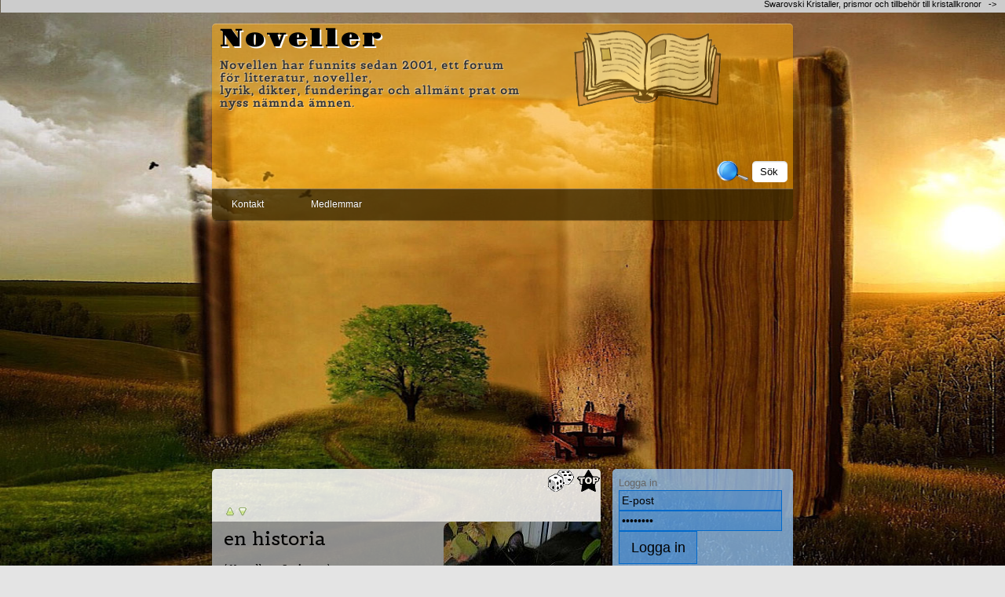

--- FILE ---
content_type: text/html; charset=iso-8859-1
request_url: https://www.jimmywidegren.com/noveller/?&sida=artiklar&page=34&sort=namn&order=d
body_size: 9260
content:
<!doctype html>
<html lang="se">
<head>
<meta charset=iso-8859-1>

<!-- disable iPhone inital scale -->
<meta name="viewport" content="width=device-width, initial-scale=1.0">

<link rel="apple-touch-icon" href="https://www.jimmywidegren.com/noveller/ogg_noveller.jpg">
<meta property="og:image" content="https://www.jimmywidegren.com/noveller/ogg_noveller.jpg"/>
<link rel="shortcut icon" href="https://www.jimmywidegren.com/novellerfavicon.ico" /><link rel="alternate" type="application/rss+xml" title="Noveller" href="https://www.jimmywidegren.com/noveller/xml.php?o=3&show_type=xml" /><title>10 långa och kärleksfulla födelsedagsönskningar | I höstens skogar (Höstkantareller) | Är AI texter är mindre värda än texter skrivna av männinskor? | Blåbärstrollet | Liten skruffig terrier | </title>
<meta name="description" content="Novellen har funnits sedan 2001, ett forum f&ouml;r litteratur, noveller,
lyrik, dikter, funderingar och allm&auml;nt prat om nyss n&auml;mnda &auml;mnen.">
<script language="JavaScript" type="text/JavaScript">
<!--
function MM_openBrWindow(theURL,winName,features) { //v2.0
  window.open(theURL,winName,features);
}
//-->
</script>
<script language="JavaScript">
<!--
function clearepost(thos, checkValue){
	if( thos.value == checkValue ) thos.value="";
}
function clearepost2(thos, checkValue){
	if( thos.value == "" ) thos.value=checkValue;
}
// -->
</script>
<link href="../cms_noveller/stilar/noveller/noveller.css?v=5" rel="stylesheet" type="text/css">


<!-- html5.js for IE less than 9 -->
<!--[if lt IE 9]>
	<script src="https://html5shim.googlecode.com/svn/trunk/html5.js"></script>
<![endif]-->

<!-- css3-mediaqueries.js for IE less than 9 -->
<!--[if lt IE 9]>
	<script src="https://css3-mediaqueries-js.googlecode.com/svn/trunk/css3-mediaqueries.js"></script>
<![endif]-->

<style type="text/css" media="print">
.noprint {
  visibility: hidden;
  display: none;
}
.img_container{
  visibility: hidden;
  display: none;
}
</style>

<script language="JavaScript">
<!--
function clearepost(thos, checkValue){
	if( thos.value == checkValue ) thos.value="";
}
function clearepost2(thos, checkValue){
	if( thos.value == "" ) thos.value=checkValue;
}
// -->
</script>
<script data-ad-client="ca-pub-9110318268097689" async src="https://pagead2.googlesyndication.com/pagead/js/adsbygoogle.js"></script></head>

<body>

<div id="pagewrap">

	<header id="header">
    
    <div style="width:100%">
<a href="?o=3" title="Noveller - Novellen har funnits sedan 2001, ett forum f&ouml;r litteratur, noveller,
lyrik, dikter, funderingar och allm&auml;nt prat om nyss n&auml;mnda &auml;mnen."><a href="?o=3" title="Noveller - Novellen har funnits sedan 2001, ett forum f&ouml;r litteratur, noveller,
lyrik, dikter, funderingar och allm&auml;nt prat om nyss n&auml;mnda &auml;mnen."><div class="logga">
<img border="0" src="https://www.jimmywidegren.com/cms_noveller/bilder/user/3/design/logga_3.png" alt="Noveller - Novellen har funnits sedan 2001, ett forum f&ouml;r litteratur, noveller,
lyrik, dikter, funderingar och allm&auml;nt prat om nyss n&auml;mnda &auml;mnen." />
</div></a><div id="logga_namn"><a  href="?o=3" title="Noveller - Novellen har funnits sedan 2001, ett forum f&ouml;r litteratur, noveller,
lyrik, dikter, funderingar och allm&auml;nt prat om nyss n&auml;mnda &auml;mnen.">Noveller</a></div>  <div id="site-description">Novellen har funnits sedan 2001, ett forum f&ouml;r litteratur, noveller,<br />
lyrik, dikter, funderingar och allm&auml;nt prat om nyss n&auml;mnda &auml;mnen.</div></div>

		<nav>
        
			<div id="main-nav" class="clearfix">
            





 
<a class="" href="?sida=kontakta_oss" title="Kontakt">Kontakt</a>

 
<a class="menu" href="?sida=skriv" title=""></a>
 
<a class="menu" href="?sida=m_lista_f" title="Medlemmar">Medlemmar</a>

 
<div class="shown_hidden3">
 
<a class="menu" href="?sida=login&login=login" title="Logga in">Logga in</a>
</div>

			</div>
			<!-- /#main-nav --> 
		</nav>

				<div class="sok">
<form id="searchform"><input name='sida_sok' type='hidden' id='sida_sok' value=''  class='TextBox1' ><input name='s' type='text' id='s' value='Sök'  class='sok_field' onFocus="return clearepost(this, 'Sök')" onBlur="return clearepost2(this, 'Sök')" ><input name="submit" type="submit" class="sokbutton_login" id="submit" onMouseOver="this.style.cursor='pointer';" value="&nbsp;" /></form>
</div>
                                   
	</header>
	<!-- /#header -->
	
<div style=" text-align:center; ">
<script async src="//pagead2.googlesyndication.com/pagead/js/adsbygoogle.js"></script>
<!-- Novellen responsi -->
<ins class="adsbygoogle jw-cms-responsiv"
     style="display:inline-block"
     data-ad-client="ca-pub-9110318268097689"
     data-ad-slot="2680798262"
     data-ad-format="auto"
     data-full-width-responsive="true"></ins>
<script>
(adsbygoogle = window.adsbygoogle || []).push({});
</script>	 
</div>
	
  <div id="hiddendropdown">
	<a href="javascript:void(0)" id="oppna"><h1>Kategorier</h1></a>
		<div id="hiddendropdown_2" style="display:none">
        			
<div id="smoothmenu1" class="ddsmoothmenu">

          
          
                 
                 
                 
         
        
                                     
         <a class="kat_menu" href="?sida=artiklar&kategori=201">Novellen</a>
         
<!-- sub kat -->
 
		            
 
			                         
         <a class="sub_kat_menu" href="?sida=artiklar&kategori=201_205"> &bull; Barnsagor</a>
            
 
			                         
         <a class="sub_kat_menu" href="?sida=artiklar&kategori=201_1"> &bull; Novellen fr&aring;gor och f&ouml;rslag</a>
            
 
			                         
         <a class="sub_kat_menu" href="?sida=artiklar&kategori=201_5"> &bull; Litteratur</a>
            
 
			                         
         <a class="sub_kat_menu" href="?sida=artiklar&kategori=201_4"> &bull; Sm&aring; prat</a>
            
 
			                         
         <a class="sub_kat_menu" href="?sida=artiklar&kategori=201_2"> &bull; Den o&auml;ndliga novellen</a>
            
 
			                         
         <a class="sub_kat_menu" href="?sida=artiklar&kategori=201_3"> &bull; Noveller</a>
            
 
			                         
         <a class="sub_kat_menu" href="?sida=artiklar&kategori=201_38"> &bull; Sagor och historier</a>
            
 
			                         
         <a class="sub_kat_menu" href="?sida=artiklar&kategori=201_7"> &bull; Boktips</a>
            
 
			                         
         <a class="sub_kat_menu" href="?sida=artiklar&kategori=201_44"> &bull; Ordspr&aring;k</a>
            
 
			                         
         <a class="sub_kat_menu" href="?sida=artiklar&kategori=201_48"> &bull; Roliga historier</a>
            
 
			                         
         <a class="sub_kat_menu" href="?sida=artiklar&kategori=201_50"> &bull; Skrivskolan</a>
            
 
			                         
         <a class="sub_kat_menu" href="?sida=artiklar&kategori=201_206"> &bull; AI texter</a>
      <!-- sub kat -->

              
                 
                 
                 
                 
         
        
                                     
         <a class="kat_menu" href="?sida=artiklar&kategori=202">Dikter, lyrik &amp; poesi</a>
         
<!-- sub kat -->
 
		            
 
			                         
         <a class="sub_kat_menu" href="?sida=artiklar&kategori=202_8"> &bull; Dikter om barn</a>
            
 
			                         
         <a class="sub_kat_menu" href="?sida=artiklar&kategori=202_9"> &bull; Begravnings dikter</a>
            
 
			                         
         <a class="sub_kat_menu" href="?sida=artiklar&kategori=202_10"> &bull; Br&ouml;llops dikter</a>
            
 
			                         
         <a class="sub_kat_menu" href="?sida=artiklar&kategori=202_11"> &bull; Dop dikter</a>
            
 
			                         
         <a class="sub_kat_menu" href="?sida=artiklar&kategori=202_12"> &bull; Dikter om droger</a>
            
 
			                         
         <a class="sub_kat_menu" href="?sida=artiklar&kategori=202_36"> &bull; Erotiska dikter</a>
            
 
			                         
         <a class="sub_kat_menu" href="?sida=artiklar&kategori=202_13"> &bull; Dikter till far</a>
            
 
			                         
         <a class="sub_kat_menu" href="?sida=artiklar&kategori=202_14"> &bull; F&ouml;delsedags dikter</a>
            
 
			                         
         <a class="sub_kat_menu" href="?sida=artiklar&kategori=202_15"> &bull; F&ouml;rl&aring;t dikter</a>
            
 
			                         
         <a class="sub_kat_menu" href="?sida=artiklar&kategori=202_16"> &bull; Glada dikter</a>
            
 
			                         
         <a class="sub_kat_menu" href="?sida=artiklar&kategori=202_17"> &bull; Gulliga dikter</a>
            
 
			                         
         <a class="sub_kat_menu" href="?sida=artiklar&kategori=202_18"> &bull; Hat dikter</a>
            
 
			                         
         <a class="sub_kat_menu" href="?sida=artiklar&kategori=202_19"> &bull; H&auml;st dikter</a>
            
 
			                         
         <a class="sub_kat_menu" href="?sida=artiklar&kategori=202_20"> &bull; Dikter om h&ouml;st</a>
            
 
			                         
         <a class="sub_kat_menu" href="?sida=artiklar&kategori=202_21"> &bull; Jul dikter</a>
            
 
			                         
         <a class="sub_kat_menu" href="?sida=artiklar&kategori=202_22"> &bull; Kristna dikter</a>
            
 
			                         
         <a class="sub_kat_menu" href="?sida=artiklar&kategori=202_23"> &bull; Dikter om k&auml;rlek</a>
            
 
			                         
         <a class="sub_kat_menu" href="?sida=artiklar&kategori=202_24"> &bull; Dikter om livet</a>
            
 
			                         
         <a class="sub_kat_menu" href="?sida=artiklar&kategori=202_25"> &bull; Dikter om l&auml;ngtan</a>
            
 
			                         
         <a class="sub_kat_menu" href="?sida=artiklar&kategori=202_26"> &bull; Dikter till mor</a>
            
 
			                         
         <a class="sub_kat_menu" href="?sida=artiklar&kategori=202_27"> &bull; M&ouml;rka dikter</a>
            
 
			                         
         <a class="sub_kat_menu" href="?sida=artiklar&kategori=202_28"> &bull; Dikter om saknad</a>
            
 
			                         
         <a class="sub_kat_menu" href="?sida=artiklar&kategori=202_29"> &bull; Dikter om sommar</a>
            
 
			                         
         <a class="sub_kat_menu" href="?sida=artiklar&kategori=202_30"> &bull; Dikter om sorg</a>
            
 
			                         
         <a class="sub_kat_menu" href="?sida=artiklar&kategori=202_31"> &bull; Ungdoms dikter</a>
            
 
			                         
         <a class="sub_kat_menu" href="?sida=artiklar&kategori=202_32"> &bull; Dikter om vinter</a>
            
 
			                         
         <a class="sub_kat_menu" href="?sida=artiklar&kategori=202_33"> &bull; Dikter om v&aring;r</a>
            
 
			                         
         <a class="sub_kat_menu" href="?sida=artiklar&kategori=202_34"> &bull; Dikter om v&auml;nskap</a>
            
 
			                         
         <a class="sub_kat_menu" href="?sida=artiklar&kategori=202_35"> &bull; Dikter om &auml;nglar</a>
            
 
			                         
         <a class="sub_kat_menu" href="?sida=artiklar&kategori=202_37"> &bull; Dikter, lyrik &amp; poesi</a>
            
 
			                         
         <a class="sub_kat_menu" href="?sida=artiklar&kategori=202_49"> &bull; julrim presentrim</a>
      <!-- sub kat -->

              
                 
                 
                 
                 
                 
         
        
                                     
         <a class="kat_menu" href="?sida=artiklar&kategori=203">S&aring;ng texter</a>
         
<!-- sub kat -->
 
		            
 
			                         
         <a class="sub_kat_menu" href="?sida=artiklar&kategori=203_39"> &bull; Visor</a>
            
 
			                         
         <a class="sub_kat_menu" href="?sida=artiklar&kategori=203_40"> &bull; Barn s&aring;nger</a>
            
 
			                         
         <a class="sub_kat_menu" href="?sida=artiklar&kategori=203_41"> &bull; Pop/rock texter</a>
            
 
			                         
         <a class="sub_kat_menu" href="?sida=artiklar&kategori=203_42"> &bull; K&auml;rleks s&aring;nger och ballader</a>
            
 
			                         
         <a class="sub_kat_menu" href="?sida=artiklar&kategori=203_43"> &bull; &Ouml;vrigt</a>
            
 
			                         
         <a class="sub_kat_menu" href="?sida=artiklar&kategori=203_47"> &bull; Snapsvisor</a>
            
 
			                         
         <a class="sub_kat_menu" href="?sida=artiklar&kategori=203_51"> &bull; Festvisor</a>
            
 
			                         
         <a class="sub_kat_menu" href="?sida=artiklar&kategori=203_52"> &bull; Vinvisor</a>
            
 
			                         
         <a class="sub_kat_menu" href="?sida=artiklar&kategori=203_53"> &bull; &Ouml;lvisor</a>
            
 
			                         
         <a class="sub_kat_menu" href="?sida=artiklar&kategori=203_54"> &bull; V&auml;xels&aring;nger</a>
            
 
			                         
         <a class="sub_kat_menu" href="?sida=artiklar&kategori=203_55"> &bull; Br&ouml;llopss&aring;nger &amp; Br&ouml;llopsvisor</a>
      <!-- sub kat -->

              
                 
                 
                 
         
        
                                     
         <a class="kat_menu" href="?sida=artiklar&kategori=204">K&ouml;p &amp; S&auml;lj</a>
         
<!-- sub kat -->
 
		            
 
			                         
         <a class="sub_kat_menu" href="?sida=artiklar&kategori=204_45"> &bull; K&ouml;pes</a>
            
 
			                         
         <a class="sub_kat_menu" href="?sida=artiklar&kategori=204_46"> &bull; S&auml;ljes</a>
      <!-- sub kat -->

              
                 
                 
                 
                 
                 
                 
                 
                 
                 
                 
                 
                 
                 
                 
                 
                 
                 
                 
                 
                 
                 
                 
                 
                 
                 
                 
                 
                 
                 
                 
                 
                 
                 
                 
                 
                 
                 
                 
                 
                 
            	
            
</div>

<div class="divider"></div>
 
            <br>

		</div>
        
	<!-- jq -->
	</div>
    
    

<div id="content">
<article class="post clearfix">

	                                  
                                    
    		  

             		  		  
		  
		  		  
             
<div class="cat_top_space">&nbsp;</div>
<table width="100%" border="0" cellpadding="0" cellspacing="0">

<tr>
<td width="5">&nbsp;</td>
<td width="5">&nbsp;</td>
<td colspan="7">

			            <a href="?&sida=artiklar&sort=visad&order=d">
            <img class="random" align="right" src="https://www.jimmywidegren.com/cms_noveller/bilder/hot-topic.png" border="0" title="Visa mest lästa från denna kategori!">            </a>
            	<a href="?&sida=artiklar&r=r">
    <img class="random" align="right" src="https://www.jimmywidegren.com/cms_noveller/bilder/slumpa.gif" border="0" title="Slumpa från denna kategori!">    </a>
		
<h1 class="artikel_lista_h1"> </h1>
</td>
</tr>



			        <tr>
              <td width="5">&nbsp;</td>
              <td width="10">&nbsp;</td>
              <td><a href="?&sida=artiklar&page=34&sort=namn&order=a"><img src="https://www.jimmywidegren.com/cms_noveller/bilder/16-arrow-up.png" width="16" height="16" border="0" /></a><a href="?&sida=artiklar&page=34&sort=namn&order=d"><img src="https://www.jimmywidegren.com/cms_noveller/bilder/16-arrow-down.png" alt="" width="16" height="16" border="0" /></a></td>
        
                      <td width="3" align="left">&nbsp;</td>
			                
              <td width="1">&nbsp;</td>              
              <td>&nbsp;</td>
            </tr>
			              
			
					
		
		
		 
		<tr style="background-image:url(../cms/stilar/noveller/images/black2.png)">
              <td width="5" align="left" valign="top">
			  						
						
                        </td>
              <td align="left" valign="bottom">&nbsp;</td>
              <td align="left" valign="top">
              <a class="lista_namn" href="?sida=artikel&id=136">en historia</a>
            
              
              <br><a class="listaa" href="?sida=artiklar&kategori=201_4">(
Novellen - Små prat )</a>
            
<div class="cl_both"></div><div class="profilbild_sign"><a href="?sida=profil&id=4"><img class="profilbild2" src="https://www.jimmywidegren.com/cms_noveller/bilder/user/4/profil_4.jpg" title="oldwolfie " alt="oldwolfie " border="0" /></a></div><div class="signtext">

<div class="profilnamn"><a href="?sida=profil&id=4" >oldwolfie </a></div><br /><a href="?user_art=4" >Visa mina texter</a><br /><a href="?sida=kommentarer&user_komm=4" >Visa mina kommentarer</a></div>

            </td>
              <td align="left" valign="bottom">
</td>
              <td align="left" valign="bottom">

              &nbsp;                
                </td>
              <td width="200" align="left" valign="top">
              <a href="?sida=artikel&id=136" ><img class="bildram_stor_artl" src="https://www.jimmywidegren.com/cms_noveller/bilder/temp/3/136/200_mosmo-(1).jpg" title="en historia" alt="en historia" border="0" /></a></td>
</tr>

		
		
		
		 
		<tr style="background-image:url(../cms/stilar/noveller/images/blue.png)">
              <td width="5" align="left" valign="top">
			  						
						
                        </td>
              <td align="left" valign="bottom">&nbsp;</td>
              <td align="left" valign="top">
              <a class="lista_namn" href="?sida=artikel&id=568">En hel back</a>
            
              
              <br><a class="listaa" href="?sida=artiklar&kategori=203_53">(
Sång texter - Ölvisor )</a>
            
<div class="cl_both"></div><div class="signtext">

<div class="profilnamn"><a href="?sida=profil&id=358" >Bruden 99</a></div><br /><a href="?user_art=358" >Visa mina texter</a><br /><a href="?sida=kommentarer&user_komm=358" >Visa mina kommentarer</a></div>

            </td>
              <td align="left" valign="bottom">
</td>
              <td align="left" valign="bottom">

              &nbsp;                
                </td>
              <td width="200" align="left" valign="top">
              </td>
</tr>

		
		
		
		 
		<tr style="background-image:url(../cms/stilar/noveller/images/orange.png)">
              <td width="5" align="left" valign="top">
			  						
						
                        </td>
              <td align="left" valign="bottom">&nbsp;</td>
              <td align="left" valign="top">
              <a class="lista_namn" href="?sida=artikel&id=343">EN GRODA</a>
            
              
              <br><a class="listaa" href="?sida=artiklar&kategori=202_24">(
Dikter, lyrik & poesi - Dikter om livet )</a>
            
<div class="cl_both"></div><div class="signtext">

<div class="profilnamn"><a href="?sida=profil&id=406" >jaget </a></div><br /><a href="?user_art=406" >Visa mina texter</a></div>

            </td>
              <td align="left" valign="bottom">
</td>
              <td align="left" valign="bottom">

              &nbsp;                
                </td>
              <td width="200" align="left" valign="top">
              </td>
</tr>

		
		
		
		 
		<tr style="background-image:url(../cms/stilar/noveller/images/brown.png)">
              <td width="5" align="left" valign="top">
			  						
						
                        </td>
              <td align="left" valign="bottom">&nbsp;</td>
              <td align="left" valign="top">
              <a class="lista_namn" href="?sida=artikel&id=709">En glädjekväll</a>
            
              
              <br><a class="listaa" href="?sida=artiklar&kategori=203_51">(
Sång texter - Festvisor )</a>
            
<div class="cl_both"></div><div class="signtext">

<div class="profilnamn"><a href="?sida=profil&id=358" >Bruden 99</a></div><br /><a href="?user_art=358" >Visa mina texter</a><br /><a href="?sida=kommentarer&user_komm=358" >Visa mina kommentarer</a></div>

            </td>
              <td align="left" valign="bottom">
</td>
              <td align="left" valign="bottom">

              &nbsp;                
                </td>
              <td width="200" align="left" valign="top">
              </td>
</tr>

		
		
		
		 
		<tr style="background-image:url(../cms/stilar/noveller/images/black2.png)">
              <td width="5" align="left" valign="top">
			  						
						
                        </td>
              <td align="left" valign="bottom">&nbsp;</td>
              <td align="left" valign="top">
              <a class="lista_namn" href="?sida=artikel&id=73">En gammal rostig spik</a>
            
              
              <br><a class="listaa" href="?sida=artiklar&kategori=202_34">(
Dikter, lyrik & poesi - Dikter om vänskap )</a>
            
<div class="cl_both"></div><div class="profilbild_sign"><a href="?sida=profil&id=20"><img class="profilbild2" src="https://www.jimmywidegren.com/cms_noveller/bilder/user/20/profil_20.jpg" title="Stintan " alt="Stintan " border="0" /></a></div><div class="signtext">

<div class="profilnamn"><a href="?sida=profil&id=20" >Stintan </a></div><br /><a href="?user_art=20" >Visa mina texter</a><br /><a href="?sida=kommentarer&user_komm=20" >Visa mina kommentarer</a></div>

            </td>
              <td align="left" valign="bottom">
</td>
              <td align="left" valign="bottom">

              &nbsp;                
                </td>
              <td width="200" align="left" valign="top">
              </td>
</tr>
</table>
      <div class="shown_hidden2" style=" text-align:center; ">
<script async src="//pagead2.googlesyndication.com/pagead/js/adsbygoogle.js"></script>
<!-- Novellen responsi -->
<ins class="adsbygoogle jw-cms-responsiv468"
     style="display:inline-block"
     data-ad-client="ca-pub-9110318268097689"
     data-ad-slot="2680798262"
     data-ad-format="auto"
     data-full-width-responsive="true"></ins>
<script>
(adsbygoogle = window.adsbygoogle || []).push({});
</script>	 
	 </div>

	 <table width="100%" border="0" cellpadding="0" cellspacing="0">
		
		
		
		 
		<tr style="background-image:url(../cms/stilar/noveller/images/blue.png)">
              <td width="5" align="left" valign="top">
			  						
						
                        </td>
              <td align="left" valign="bottom">&nbsp;</td>
              <td align="left" valign="top">
              <a class="lista_namn" href="?sida=artikel&id=523">EN DYRBAR VÄN</a>
            
              
              <br><a class="listaa" href="?sida=artiklar&kategori=202_34">(
Dikter, lyrik & poesi - Dikter om vänskap )</a>
            
<div class="cl_both"></div><div class="signtext">

<div class="profilnamn"><a href="?sida=profil&id=567" >Bo Grapenskog </a></div><br /><a href="?user_art=567" >Visa mina texter</a><br /><a href="?sida=kommentarer&user_komm=567" >Visa mina kommentarer</a></div>

            </td>
              <td align="left" valign="bottom">
</td>
              <td align="left" valign="bottom">

              &nbsp;                
                </td>
              <td width="200" align="left" valign="top">
              </td>
</tr>

		
		
		
		 
		<tr style="background-image:url(../cms/stilar/noveller/images/orange.png)">
              <td width="5" align="left" valign="top">
			  						
						
                        </td>
              <td align="left" valign="bottom">&nbsp;</td>
              <td align="left" valign="top">
              <a class="lista_namn" href="?sida=artikel&id=440">EN DEFINITION PÅ EN SANN VÄN</a>
            
              
              <br><a class="listaa" href="?sida=artiklar&kategori=202_34">(
Dikter, lyrik & poesi - Dikter om vänskap )</a>
            
<div class="cl_both"></div><div class="signtext">

<div class="profilnamn"><a href="?sida=profil&id=567" >Bo Grapenskog </a></div><br /><a href="?user_art=567" >Visa mina texter</a><br /><a href="?sida=kommentarer&user_komm=567" >Visa mina kommentarer</a></div>

            </td>
              <td align="left" valign="bottom">
</td>
              <td align="left" valign="bottom">

              &nbsp;                
                </td>
              <td width="200" align="left" valign="top">
              </td>
</tr>

		
		
		
		 
		<tr style="background-image:url(../cms/stilar/noveller/images/brown.png)">
              <td width="5" align="left" valign="top">
			  						
						
                        </td>
              <td align="left" valign="bottom">&nbsp;</td>
              <td align="left" valign="top">
              <a class="lista_namn" href="?sida=artikel&id=59">en bild kan vara en  historia</a>
            
<a href="?sida=artikel&id=59#komm"><div class="floatright">Kommentarer (9) &nbsp; &nbsp; </div></a>              
              <br><a class="listaa" href="?sida=artiklar&kategori=201_4">(
Novellen - Små prat )</a>
            
<div class="cl_both"></div><div class="profilbild_sign"><a href="?sida=profil&id=4"><img class="profilbild2" src="https://www.jimmywidegren.com/cms_noveller/bilder/user/4/profil_4.jpg" title="oldwolfie " alt="oldwolfie " border="0" /></a></div><div class="signtext">

<div class="profilnamn"><a href="?sida=profil&id=4" >oldwolfie </a></div><br /><a href="?user_art=4" >Visa mina texter</a><br /><a href="?sida=kommentarer&user_komm=4" >Visa mina kommentarer</a></div>

            </td>
              <td align="left" valign="bottom">
</td>
              <td align="left" valign="bottom">

              &nbsp;                
                </td>
              <td width="200" align="left" valign="top">
              <a href="?sida=artikel&id=59" ><img class="bildram_stor_artl" src="https://www.jimmywidegren.com/cms_noveller/bilder/temp/3/kom/246/200_leavinghome.jpg" title="vemodsfyllt avsked" alt="vemodsfyllt avsked" border="0" /></a></td>
</tr>

		
		
		
		 
		<tr style="background-image:url(../cms/stilar/noveller/images/black2.png)">
              <td width="5" align="left" valign="top">
			  						
						
                        </td>
              <td align="left" valign="bottom">&nbsp;</td>
              <td align="left" valign="top">
              <a class="lista_namn" href="?sida=artikel&id=525">En bekännelse av ett brott</a>
            
<a href="?sida=artikel&id=525#komm"><div class="floatright">Kommentarer (1) &nbsp; &nbsp; </div></a>              
              <br><a class="listaa" href="?sida=artiklar&kategori=201_3">(
Novellen - Noveller )</a>
            
<div class="cl_both"></div><div class="profilbild_sign"><a href="?sida=profil&id=520"><img class="profilbild2" src="https://www.jimmywidegren.com/cms_noveller/bilder/user/520/profil_520.jpg" title="larserlandsson " alt="larserlandsson " border="0" /></a></div><div class="signtext">

<div class="profilnamn"><a href="?sida=profil&id=520" >larserlandsson </a></div><br /><a href="?user_art=520" >Visa mina texter</a><br /><a href="?sida=kommentarer&user_komm=520" >Visa mina kommentarer</a></div>

            </td>
              <td align="left" valign="bottom">
</td>
              <td align="left" valign="bottom">

              &nbsp;                
                </td>
              <td width="200" align="left" valign="top">
              </td>
</tr>

		
		
		
		 
		<tr style="background-image:url(../cms/stilar/noveller/images/blue.png)">
              <td width="5" align="left" valign="top">
			  						
						
                        </td>
              <td align="left" valign="bottom">&nbsp;</td>
              <td align="left" valign="top">
              <a class="lista_namn" href="?sida=artikel&id=438">ELIN PÅ PLANKAN (Verklighetsbaserad)</a>
            
              
              <br><a class="listaa" href="?sida=artiklar&kategori=201_3">(
Novellen - Noveller )</a>
            
<div class="cl_both"></div><div class="signtext">

<div class="profilnamn"><a href="?sida=profil&id=567" >Bo Grapenskog </a></div><br /><a href="?user_art=567" >Visa mina texter</a><br /><a href="?sida=kommentarer&user_komm=567" >Visa mina kommentarer</a></div>

            </td>
              <td align="left" valign="bottom">
</td>
              <td align="left" valign="bottom">

              &nbsp;                
                </td>
              <td width="200" align="left" valign="top">
              </td>
</tr>

		
		
		
		 
		<tr style="background-image:url(../cms/stilar/noveller/images/orange.png)">
              <td width="5" align="left" valign="top">
			  						
						
                        </td>
              <td align="left" valign="bottom">&nbsp;</td>
              <td align="left" valign="top">
              <a class="lista_namn" href="?sida=artikel&id=708">Elda på</a>
            
              
              <br><a class="listaa" href="?sida=artiklar&kategori=203_51">(
Sång texter - Festvisor )</a>
            
<div class="cl_both"></div><div class="signtext">

<div class="profilnamn"><a href="?sida=profil&id=358" >Bruden 99</a></div><br /><a href="?user_art=358" >Visa mina texter</a><br /><a href="?sida=kommentarer&user_komm=358" >Visa mina kommentarer</a></div>

            </td>
              <td align="left" valign="bottom">
</td>
              <td align="left" valign="bottom">

              &nbsp;                
                </td>
              <td width="200" align="left" valign="top">
              </td>
</tr>

		
		
		
		 
		<tr style="background-image:url(../cms/stilar/noveller/images/brown.png)">
              <td width="5" align="left" valign="top">
			  						
						
                        </td>
              <td align="left" valign="bottom">&nbsp;</td>
              <td align="left" valign="top">
              <a class="lista_namn" href="?sida=artikel&id=229">Efterlyses: &quot;Gamle Jan, det fyllesvinet&quot;</a>
            
              
              <br><a class="listaa" href="?sida=artiklar&kategori=201_4">(
Novellen - Små prat )</a>
            
<div class="cl_both"></div><div class="signtext">

<div class="profilnamn"><a href="?sida=profil&id=194" >sollan </a></div><br /><a href="?user_art=194" >Visa mina texter</a><br /><a href="?sida=kommentarer&user_komm=194" >Visa mina kommentarer</a></div>

            </td>
              <td align="left" valign="bottom">
</td>
              <td align="left" valign="bottom">

              &nbsp;                
                </td>
              <td width="200" align="left" valign="top">
              </td>
</tr>

		
		
		
		 
		<tr style="background-image:url(../cms/stilar/noveller/images/black2.png)">
              <td width="5" align="left" valign="top">
			  						
						
                        </td>
              <td align="left" valign="bottom">&nbsp;</td>
              <td align="left" valign="top">
              <a class="lista_namn" href="?sida=artikel&id=707">Efter jobbet</a>
            
              
              <br><a class="listaa" href="?sida=artiklar&kategori=203_51">(
Sång texter - Festvisor )</a>
            
<div class="cl_both"></div><div class="signtext">

<div class="profilnamn"><a href="?sida=profil&id=358" >Bruden 99</a></div><br /><a href="?user_art=358" >Visa mina texter</a><br /><a href="?sida=kommentarer&user_komm=358" >Visa mina kommentarer</a></div>

            </td>
              <td align="left" valign="bottom">
</td>
              <td align="left" valign="bottom">

              &nbsp;                
                </td>
              <td width="200" align="left" valign="top">
              </td>
</tr>

		
		
		
		 
		<tr style="background-image:url(../cms/stilar/noveller/images/blue.png)">
              <td width="5" align="left" valign="top">
			  						
						
                        </td>
              <td align="left" valign="bottom">&nbsp;</td>
              <td align="left" valign="top">
              <a class="lista_namn" href="?sida=artikel&id=284">E = mc2</a>
            
              
              <br><a class="listaa" href="?sida=artiklar&kategori=203_47">(
Sång texter - Snapsvisor )</a>
            
<div class="cl_both"></div><div class="signtext">

<div class="profilnamn"><a href="?sida=profil&id=358" >Bruden 99</a></div><br /><a href="?user_art=358" >Visa mina texter</a><br /><a href="?sida=kommentarer&user_komm=358" >Visa mina kommentarer</a></div>

            </td>
              <td align="left" valign="bottom">
</td>
              <td align="left" valign="bottom">

              &nbsp;                
                </td>
              <td width="200" align="left" valign="top">
              </td>
</tr>

		
		
		
		 
		<tr style="background-image:url(../cms/stilar/noveller/images/orange.png)">
              <td width="5" align="left" valign="top">
			  						
						
                        </td>
              <td align="left" valign="bottom">&nbsp;</td>
              <td align="left" valign="top">
              <a class="lista_namn" href="?sida=artikel&id=158">DÖMD TILL LIVSTID</a>
            
              
              <br><a class="listaa" href="?sida=artiklar&kategori=202_24">(
Dikter, lyrik & poesi - Dikter om livet )</a>
            
<div class="cl_both"></div><div class="signtext">

<div class="profilnamn"><a href="?sida=profil&id=5" >Bizon </a></div><br /><a href="?user_art=5" >Visa mina texter</a><br /><a href="?sida=kommentarer&user_komm=5" >Visa mina kommentarer</a></div>

            </td>
              <td align="left" valign="bottom">
</td>
              <td align="left" valign="bottom">

              &nbsp;                
                </td>
              <td width="200" align="left" valign="top">
              </td>
</tr>

		
		
		
		 
		<tr style="background-image:url(../cms/stilar/noveller/images/brown.png)">
              <td width="5" align="left" valign="top">
			  						
						
                        </td>
              <td align="left" valign="bottom">&nbsp;</td>
              <td align="left" valign="top">
              <a class="lista_namn" href="?sida=artikel&id=103">dö eller  leva</a>
            
              
              <br><a class="listaa" href="?sida=artiklar&kategori=202_37">(
Dikter, lyrik & poesi - Dikter, lyrik & poesi )</a>
            
<div class="cl_both"></div><div class="profilbild_sign"><a href="?sida=profil&id=4"><img class="profilbild2" src="https://www.jimmywidegren.com/cms_noveller/bilder/user/4/profil_4.jpg" title="oldwolfie " alt="oldwolfie " border="0" /></a></div><div class="signtext">

<div class="profilnamn"><a href="?sida=profil&id=4" >oldwolfie </a></div><br /><a href="?user_art=4" >Visa mina texter</a><br /><a href="?sida=kommentarer&user_komm=4" >Visa mina kommentarer</a></div>

            </td>
              <td align="left" valign="bottom">
</td>
              <td align="left" valign="bottom">

              &nbsp;                
                </td>
              <td width="200" align="left" valign="top">
              </td>
</tr>

		
		
		
		 
		<tr style="background-image:url(../cms/stilar/noveller/images/black2.png)">
              <td width="5" align="left" valign="top">
			  						
						
                        </td>
              <td align="left" valign="bottom">&nbsp;</td>
              <td align="left" valign="top">
              <a class="lista_namn" href="?sida=artikel&id=522">där två hav möts</a>
            
              
              <br><a class="listaa" href="?sida=artiklar&kategori=202_37">(
Dikter, lyrik & poesi - Dikter, lyrik & poesi )</a>
            
<div class="cl_both"></div><div class="signtext">

<div class="profilnamn"><a href="?sida=profil&id=605" >johanna lilla </a></div><br /><a href="?user_art=605" >Visa mina texter</a></div>

            </td>
              <td align="left" valign="bottom">
</td>
              <td align="left" valign="bottom">

              &nbsp;                
                </td>
              <td width="200" align="left" valign="top">
              </td>
</tr>

		
		
		
		 
		<tr style="background-image:url(../cms/stilar/noveller/images/blue.png)">
              <td width="5" align="left" valign="top">
			  						
						
                        </td>
              <td align="left" valign="bottom">&nbsp;</td>
              <td align="left" valign="top">
              <a class="lista_namn" href="?sida=artikel&id=567">Då vore livet ljuvt att leva</a>
            
              
              <br><a class="listaa" href="?sida=artiklar&kategori=203_53">(
Sång texter - Ölvisor )</a>
            
<div class="cl_both"></div><div class="signtext">

<div class="profilnamn"><a href="?sida=profil&id=358" >Bruden 99</a></div><br /><a href="?user_art=358" >Visa mina texter</a><br /><a href="?sida=kommentarer&user_komm=358" >Visa mina kommentarer</a></div>

            </td>
              <td align="left" valign="bottom">
</td>
              <td align="left" valign="bottom">

              &nbsp;                
                </td>
              <td width="200" align="left" valign="top">
              </td>
</tr>

		
		
		
		 
		<tr style="background-image:url(../cms/stilar/noveller/images/orange.png)">
              <td width="5" align="left" valign="top">
			  						
						
                        </td>
              <td align="left" valign="bottom">&nbsp;</td>
              <td align="left" valign="top">
              <a class="lista_namn" href="?sida=artikel&id=99">dumma mamma</a>
            
              
              <br><a class="listaa" href="?sida=artiklar&kategori=202_27">(
Dikter, lyrik & poesi - Mörka dikter )</a>
            
<div class="cl_both"></div><div class="profilbild_sign"><a href="?sida=profil&id=4"><img class="profilbild2" src="https://www.jimmywidegren.com/cms_noveller/bilder/user/4/profil_4.jpg" title="oldwolfie " alt="oldwolfie " border="0" /></a></div><div class="signtext">

<div class="profilnamn"><a href="?sida=profil&id=4" >oldwolfie </a></div><br /><a href="?user_art=4" >Visa mina texter</a><br /><a href="?sida=kommentarer&user_komm=4" >Visa mina kommentarer</a></div>

            </td>
              <td align="left" valign="bottom">
</td>
              <td align="left" valign="bottom">

              &nbsp;                
                </td>
              <td width="200" align="left" valign="top">
              </td>
</tr>

		
		
		
		 
		<tr style="background-image:url(../cms/stilar/noveller/images/brown.png)">
              <td width="5" align="left" valign="top">
			  						
						
                        </td>
              <td align="left" valign="bottom">&nbsp;</td>
              <td align="left" valign="top">
              <a class="lista_namn" href="?sida=artikel&id=377">Du är som..</a>
            
              
              <br><a class="listaa" href="?sida=artiklar&kategori=202_24">(
Dikter, lyrik & poesi - Dikter om livet )</a>
            
<div class="cl_both"></div><div class="signtext">

<div class="profilnamn"><a href="?sida=profil&id=488" >Livets_pärla </a></div><br /><a href="?user_art=488" >Visa mina texter</a></div>

            </td>
              <td align="left" valign="bottom">
</td>
              <td align="left" valign="bottom">

              &nbsp;                
                </td>
              <td width="200" align="left" valign="top">
              </td>
</tr>


<tr>
<td colspan="6" align="center">                                
                <div class="navigate_txt">
                                    <a class="navigate" href="?page=0&totalRows=811&sida=artiklar&amp;sort=namn&amp;order=d">Första sidan</a>&nbsp; 
                  <a class="navigate" href="?page=33&totalRows=811&sida=artiklar&amp;sort=namn&amp;order=d">« Förra sidan</a>
                                    
                                    &nbsp; | &nbsp;
                  
                                    <a class="navigate" href="?page=35&totalRows=811&sida=artiklar&amp;sort=namn&amp;order=d">Nästa sida »</a>&nbsp; 
                  <a class="navigate" href="?page=40&totalRows=811&sida=artiklar&amp;sort=namn&amp;order=d">Sista sidan</a>
                                  
<br>                  <a class="navigate" href="?page=0&totalRows=811&sida=artiklar&amp;sort=namn&amp;order=d">1</a>&nbsp;
                                    <a class="navigate" href="?page=1&totalRows=811&sida=artiklar&amp;sort=namn&amp;order=d">2</a>&nbsp;
                                    <a class="navigate" href="?page=2&totalRows=811&sida=artiklar&amp;sort=namn&amp;order=d">3</a>&nbsp;
                                    <a class="navigate" href="?page=3&totalRows=811&sida=artiklar&amp;sort=namn&amp;order=d">4</a>&nbsp;
                                    <a class="navigate" href="?page=4&totalRows=811&sida=artiklar&amp;sort=namn&amp;order=d">5</a>&nbsp;
                                    <a class="navigate" href="?page=5&totalRows=811&sida=artiklar&amp;sort=namn&amp;order=d">6</a>&nbsp;
                                    <a class="navigate" href="?page=6&totalRows=811&sida=artiklar&amp;sort=namn&amp;order=d">7</a>&nbsp;
                                    <a class="navigate" href="?page=7&totalRows=811&sida=artiklar&amp;sort=namn&amp;order=d">8</a>&nbsp;
                  
<b> . . </b>&nbsp;                  <a class="navigate" href="?page=16&totalRows=811&sida=artiklar&amp;sort=namn&amp;order=d">17</a>&nbsp;
                                    <a class="navigate" href="?page=17&totalRows=811&sida=artiklar&amp;sort=namn&amp;order=d">18</a>&nbsp;
                                    <a class="navigate" href="?page=18&totalRows=811&sida=artiklar&amp;sort=namn&amp;order=d">19</a>&nbsp;
                                    <a class="navigate" href="?page=19&totalRows=811&sida=artiklar&amp;sort=namn&amp;order=d">20</a>&nbsp;
                                    <a class="navigate" href="?page=20&totalRows=811&sida=artiklar&amp;sort=namn&amp;order=d">21</a>&nbsp;
                                    <a class="navigate" href="?page=21&totalRows=811&sida=artiklar&amp;sort=namn&amp;order=d">22</a>&nbsp;
                                    <a class="navigate" href="?page=22&totalRows=811&sida=artiklar&amp;sort=namn&amp;order=d">23</a>&nbsp;
                                    <a class="navigate" href="?page=23&totalRows=811&sida=artiklar&amp;sort=namn&amp;order=d">24</a>&nbsp;
                    
 <b> . . </b>&nbsp;                  <a class="navigate" href="?page=33&totalRows=811&sida=artiklar&amp;sort=namn&amp;order=d">34</a>&nbsp;
                                    <a class="navigate_active" href="?page=34&totalRows=811&sida=artiklar&amp;sort=namn&amp;order=d">35</a>&nbsp;
                                    <a class="navigate" href="?page=35&totalRows=811&sida=artiklar&amp;sort=namn&amp;order=d">36</a>&nbsp;
                                    <a class="navigate" href="?page=36&totalRows=811&sida=artiklar&amp;sort=namn&amp;order=d">37</a>&nbsp;
                                    <a class="navigate" href="?page=37&totalRows=811&sida=artiklar&amp;sort=namn&amp;order=d">38</a>&nbsp;
                                    <a class="navigate" href="?page=38&totalRows=811&sida=artiklar&amp;sort=namn&amp;order=d">39</a>&nbsp;
                                    <a class="navigate" href="?page=39&totalRows=811&sida=artiklar&amp;sort=namn&amp;order=d">40</a>&nbsp;
                                    <a class="navigate" href="?page=40&totalRows=811&sida=artiklar&amp;sort=namn&amp;order=d">41</a>&nbsp;
                                    
                
</div>
                
</td>
            </tr>
          </table>
     
               
		   
               </article>
<!-- /.post -->
</div>
<!-- /#content --> 
	
	
<aside id="sidebar">



        <section class="widget">
		<!-- 	<h4 class="widgettitle">Nyheter</h4> -->
<div class="menu_left">
Logga in <form name="form1" method="post" action="index.php?&sida=artiklar&o=3&randoo=9">
<input name='postar_login' type='hidden' id='postar_login' value='1'  class='TextBox1' onFocus="return clearepost(this, 'Sök')" onBlur="return clearepost2(this, 'Sök')" >                        <input name='email' type='text' id='email' value='E-post'  class='TextBox1 i_90p' onFocus="return clearepost(this, 'E-post')" onBlur="return clearepost2(this, 'E-post')" > <br>
                        <input name='pass' type='password' id='pass' value='Lösenord'  class='TextBox1 i_90p' onFocus="return clearepost(this, 'Lösenord')" onBlur="return clearepost2(this, 'Lösenord')" >                        <br>
                     <input name="submit" type="submit" class="subbutton_login" id="submit" onMouseOver="this.style.cursor='pointer';" value="Logga in" >
                     
                     
</form>


<br><a class="blimedlem" href="?sida=regform&login&o=3" title="Bli medlem">Bli medlem</a>
<a class="blimedlem" href="?passsend=passsend&ovner=3">Glömt lösen</a><br>

    
</div>
		</section>
		<!-- /.widget -->
        
        
		<section class="widget shown_hidden">
			<h1 class="widgettitle">Kategorier</h1>



	
<div id="smoothmenu1" class="ddsmoothmenu">

          
          
                 
                 
                 
         
        
                                     
         <a class="kat_menu" href="?sida=artiklar&kategori=201">Novellen</a>
         
<!-- sub kat -->
 
		            
 
			                         
         <a class="sub_kat_menu" href="?sida=artiklar&kategori=201_205"> &bull; Barnsagor</a>
            
 
			                         
         <a class="sub_kat_menu" href="?sida=artiklar&kategori=201_1"> &bull; Novellen fr&aring;gor och f&ouml;rslag</a>
            
 
			                         
         <a class="sub_kat_menu" href="?sida=artiklar&kategori=201_5"> &bull; Litteratur</a>
            
 
			                         
         <a class="sub_kat_menu" href="?sida=artiklar&kategori=201_4"> &bull; Sm&aring; prat</a>
            
 
			                         
         <a class="sub_kat_menu" href="?sida=artiklar&kategori=201_2"> &bull; Den o&auml;ndliga novellen</a>
            
 
			                         
         <a class="sub_kat_menu" href="?sida=artiklar&kategori=201_3"> &bull; Noveller</a>
            
 
			                         
         <a class="sub_kat_menu" href="?sida=artiklar&kategori=201_38"> &bull; Sagor och historier</a>
            
 
			                         
         <a class="sub_kat_menu" href="?sida=artiklar&kategori=201_7"> &bull; Boktips</a>
            
 
			                         
         <a class="sub_kat_menu" href="?sida=artiklar&kategori=201_44"> &bull; Ordspr&aring;k</a>
            
 
			                         
         <a class="sub_kat_menu" href="?sida=artiklar&kategori=201_48"> &bull; Roliga historier</a>
            
 
			                         
         <a class="sub_kat_menu" href="?sida=artiklar&kategori=201_50"> &bull; Skrivskolan</a>
            
 
			                         
         <a class="sub_kat_menu" href="?sida=artiklar&kategori=201_206"> &bull; AI texter</a>
      <!-- sub kat -->

              
                 
                 
                 
                 
         
        
                                     
         <a class="kat_menu" href="?sida=artiklar&kategori=202">Dikter, lyrik &amp; poesi</a>
         
<!-- sub kat -->
 
		            
 
			                         
         <a class="sub_kat_menu" href="?sida=artiklar&kategori=202_8"> &bull; Dikter om barn</a>
            
 
			                         
         <a class="sub_kat_menu" href="?sida=artiklar&kategori=202_9"> &bull; Begravnings dikter</a>
            
 
			                         
         <a class="sub_kat_menu" href="?sida=artiklar&kategori=202_10"> &bull; Br&ouml;llops dikter</a>
            
 
			                         
         <a class="sub_kat_menu" href="?sida=artiklar&kategori=202_11"> &bull; Dop dikter</a>
            
 
			                         
         <a class="sub_kat_menu" href="?sida=artiklar&kategori=202_12"> &bull; Dikter om droger</a>
            
 
			                         
         <a class="sub_kat_menu" href="?sida=artiklar&kategori=202_36"> &bull; Erotiska dikter</a>
            
 
			                         
         <a class="sub_kat_menu" href="?sida=artiklar&kategori=202_13"> &bull; Dikter till far</a>
            
 
			                         
         <a class="sub_kat_menu" href="?sida=artiklar&kategori=202_14"> &bull; F&ouml;delsedags dikter</a>
            
 
			                         
         <a class="sub_kat_menu" href="?sida=artiklar&kategori=202_15"> &bull; F&ouml;rl&aring;t dikter</a>
            
 
			                         
         <a class="sub_kat_menu" href="?sida=artiklar&kategori=202_16"> &bull; Glada dikter</a>
            
 
			                         
         <a class="sub_kat_menu" href="?sida=artiklar&kategori=202_17"> &bull; Gulliga dikter</a>
            
 
			                         
         <a class="sub_kat_menu" href="?sida=artiklar&kategori=202_18"> &bull; Hat dikter</a>
            
 
			                         
         <a class="sub_kat_menu" href="?sida=artiklar&kategori=202_19"> &bull; H&auml;st dikter</a>
            
 
			                         
         <a class="sub_kat_menu" href="?sida=artiklar&kategori=202_20"> &bull; Dikter om h&ouml;st</a>
            
 
			                         
         <a class="sub_kat_menu" href="?sida=artiklar&kategori=202_21"> &bull; Jul dikter</a>
            
 
			                         
         <a class="sub_kat_menu" href="?sida=artiklar&kategori=202_22"> &bull; Kristna dikter</a>
            
 
			                         
         <a class="sub_kat_menu" href="?sida=artiklar&kategori=202_23"> &bull; Dikter om k&auml;rlek</a>
            
 
			                         
         <a class="sub_kat_menu" href="?sida=artiklar&kategori=202_24"> &bull; Dikter om livet</a>
            
 
			                         
         <a class="sub_kat_menu" href="?sida=artiklar&kategori=202_25"> &bull; Dikter om l&auml;ngtan</a>
            
 
			                         
         <a class="sub_kat_menu" href="?sida=artiklar&kategori=202_26"> &bull; Dikter till mor</a>
            
 
			                         
         <a class="sub_kat_menu" href="?sida=artiklar&kategori=202_27"> &bull; M&ouml;rka dikter</a>
            
 
			                         
         <a class="sub_kat_menu" href="?sida=artiklar&kategori=202_28"> &bull; Dikter om saknad</a>
            
 
			                         
         <a class="sub_kat_menu" href="?sida=artiklar&kategori=202_29"> &bull; Dikter om sommar</a>
            
 
			                         
         <a class="sub_kat_menu" href="?sida=artiklar&kategori=202_30"> &bull; Dikter om sorg</a>
            
 
			                         
         <a class="sub_kat_menu" href="?sida=artiklar&kategori=202_31"> &bull; Ungdoms dikter</a>
            
 
			                         
         <a class="sub_kat_menu" href="?sida=artiklar&kategori=202_32"> &bull; Dikter om vinter</a>
            
 
			                         
         <a class="sub_kat_menu" href="?sida=artiklar&kategori=202_33"> &bull; Dikter om v&aring;r</a>
            
 
			                         
         <a class="sub_kat_menu" href="?sida=artiklar&kategori=202_34"> &bull; Dikter om v&auml;nskap</a>
            
 
			                         
         <a class="sub_kat_menu" href="?sida=artiklar&kategori=202_35"> &bull; Dikter om &auml;nglar</a>
            
 
			                         
         <a class="sub_kat_menu" href="?sida=artiklar&kategori=202_37"> &bull; Dikter, lyrik &amp; poesi</a>
            
 
			                         
         <a class="sub_kat_menu" href="?sida=artiklar&kategori=202_49"> &bull; julrim presentrim</a>
      <!-- sub kat -->

              
                 
                 
                 
                 
                 
         
        
                                     
         <a class="kat_menu" href="?sida=artiklar&kategori=203">S&aring;ng texter</a>
         
<!-- sub kat -->
 
		            
 
			                         
         <a class="sub_kat_menu" href="?sida=artiklar&kategori=203_39"> &bull; Visor</a>
            
 
			                         
         <a class="sub_kat_menu" href="?sida=artiklar&kategori=203_40"> &bull; Barn s&aring;nger</a>
            
 
			                         
         <a class="sub_kat_menu" href="?sida=artiklar&kategori=203_41"> &bull; Pop/rock texter</a>
            
 
			                         
         <a class="sub_kat_menu" href="?sida=artiklar&kategori=203_42"> &bull; K&auml;rleks s&aring;nger och ballader</a>
            
 
			                         
         <a class="sub_kat_menu" href="?sida=artiklar&kategori=203_43"> &bull; &Ouml;vrigt</a>
            
 
			                         
         <a class="sub_kat_menu" href="?sida=artiklar&kategori=203_47"> &bull; Snapsvisor</a>
            
 
			                         
         <a class="sub_kat_menu" href="?sida=artiklar&kategori=203_51"> &bull; Festvisor</a>
            
 
			                         
         <a class="sub_kat_menu" href="?sida=artiklar&kategori=203_52"> &bull; Vinvisor</a>
            
 
			                         
         <a class="sub_kat_menu" href="?sida=artiklar&kategori=203_53"> &bull; &Ouml;lvisor</a>
            
 
			                         
         <a class="sub_kat_menu" href="?sida=artiklar&kategori=203_54"> &bull; V&auml;xels&aring;nger</a>
            
 
			                         
         <a class="sub_kat_menu" href="?sida=artiklar&kategori=203_55"> &bull; Br&ouml;llopss&aring;nger &amp; Br&ouml;llopsvisor</a>
      <!-- sub kat -->

              
                 
                 
                 
         
        
                                     
         <a class="kat_menu" href="?sida=artiklar&kategori=204">K&ouml;p &amp; S&auml;lj</a>
         
<!-- sub kat -->
 
		            
 
			                         
         <a class="sub_kat_menu" href="?sida=artiklar&kategori=204_45"> &bull; K&ouml;pes</a>
            
 
			                         
         <a class="sub_kat_menu" href="?sida=artiklar&kategori=204_46"> &bull; S&auml;ljes</a>
      <!-- sub kat -->

              
                 
                 
                 
                 
                 
                 
                 
                 
                 
                 
                 
                 
                 
                 
                 
                 
                 
                 
                 
                 
                 
                 
                 
                 
                 
                 
                 
                 
                 
                 
                 
                 
                 
                 
                 
                 
                 
                 
                 
                 
            	
            
</div>

<div class="divider"></div>
 


		</section>
		<!-- /.widget -->
        
        



						

</aside>
<!-- /#sidebar -->
    
    
    

	<footer id="footer">	
           <a href="?o=3">&copy; Noveller</a> 
 

    

    <!-- Load plugin css -->
    <!-- <link rel="stylesheet" href="../cms_noveller/cookieconsent/dist/cookieconsent.css"> -->
    <!-- Optimized css loading -->
    <link rel="stylesheet" href="../cms_noveller/cookieconsent/dist/cookieconsent.css" media="print" onload="this.media='all'">
   

    <script defer src="../cms_noveller/cookieconsent/src/cookieconsent.js"></script>
    <script defer src="../cms_noveller/cookieconsent/demo/demo_basic/cookieconsent-init.js"></script> <a href="?sida=cookies">Cookies</a>  <a href="?sida=integritets-policy">Integritets policy</a>  
 <a href="https://www.jimmywidegren.com/cms_noveller/?sida=ny_cms_noveller&o=2" title="Skapa ett eget Forum">Skapa ett eget Forum</a>  
	</footer>
	<!-- /#footer --> 
	<br>    <div class="qrdiv">
<div style=" text-align:center; ">
<script async src="//pagead2.googlesyndication.com/pagead/js/adsbygoogle.js"></script>
<!-- Novellen responsi -->
<ins class="adsbygoogle jw-cms-responsiv"
     style="display:inline-block"
     data-ad-client="ca-pub-9110318268097689"
     data-ad-slot="2680798262"
     data-ad-format="auto"
     data-full-width-responsive="true"></ins>
<script>
(adsbygoogle = window.adsbygoogle || []).push({});
</script>	 
</div>
<div class="shhi4_"><br /> <style type="text/css">
<!-- -->
/*linkbutts*/
.bothcl{
	clear: both;	
}
.bra_s {
	line-height:normal;
	clear: both;	
	width: 100%;
	max-width: 800px;
}
.bra_s a{
	 color: #CCCCCC; 	text-decoration: none;
	font-weight: normal;
}
.bra_s a:hover{
	 color: #FFFFFF; 	font-weight: normal;
	font-weight: normal;
	cursor: pointer;
}
.bra_s a:visited{
	font-weight: normal;
}
.bra_s h1{
	letter-spacing:0px;
	text-align: center;
	color: #FFCC33; 	
	font-weight: normal;
	font-family: Verdana, Arial, Helvetica, sans-serif;
	font-size: 16px;
}
.bra_s2{
	font-weight: normal;
	border-right: #000000 1px solid;
	border-top: #000000 1px solid;
	border-left: #000000 1px solid;
	border-bottom: #000000 4px solid;
	width: 99%;
	float: none;
	color: #FFCC33;
	background-color: #0e0e0e;
}
.bra_s2:hover {
	text-decoration: underline;
	cursor: pointer;
}
.bra_s2BL{
	font-weight: normal;
	border-right: #000000 1px solid;
	border-top: #000000 1px solid;
	border-left: #000000 1px solid;
	border-bottom: #000000 2px solid;
	width: 30.9%;
	margin: 0px 4px 9px 5px;
	padding: 0px;
	float: left;
	color: #FFFFFF;
	font-family: Verdana, Arial, Helvetica, sans-serif;
	font-size: 9px;
	background-color: #202020;
	height: 43px;
}
.bra_s2BL:hover {
	background-color: #000000;
	cursor: pointer;
}
@media(max-width: 530px) { 
.bra_s {
margin:0 auto;

}
.bra_s2BL {
margin:0 auto;
width: 96% !important;
}
}

/*linkbutts*/

 </style>
<div align="center"><div align="center" class="bra_s">
 			       
					<a target="_blank" href="https://www.infoom.se/url-kod-generator" title="Urlkodsgenerator">
					<div class="bra_s2BL" title="Generator f&ouml;r att koda Text i Standard URL-kods Format och vice versa.">
			   <div class="bra_s2" title="Urlkodsgenerator">Urlkodsgenerator</div>

        			 Generator f&ouml;r att koda Text i Stand..</div>
				    </a>					

 			       
 			       
					<a target="_blank" href="https://infoom.se/elkostnad_kwh_watt/" title="Ber&auml;kna elkostnad">
					<div class="bra_s2BL" title="Omvandla WATT till faktisk kostnad per dag/m&aring;nad/&aring;r vid konstant drift.">
			   <div class="bra_s2" title="Ber&auml;kna elkostnad">Ber&auml;kna elkostnad</div>
        			 Omvandla WATT till faktisk kostnad per d..</div>
				    </a>					
 			       
					<a target="_blank" href="https://www.blombebisar.se" title="Blombebisar.se">
					<div class="bra_s2BL" title="H&auml;r kan man byta fr&ouml;er, sticklingar och allt annat som v&auml;xer.">
			   <div class="bra_s2" title="Blombebisar.se">Blombebisar.se</div>
        			 H&auml;r kan man byta fr&ouml;er, stickl..</div>
				    </a>					
						 
			  <div class="bothcl"></div> 

</div></div><br><style type="text/css"> 
#stripeblack3 { display:none; }
#stripeblack {
position: absolute;
top: 0px;
left: 1px;
color:black;
font-family:lucida grande, verdana, arial, sans-serif;
font-size:9px;
width:99.90%;
padding: 0px;
height:16px !important;
line-height:10px;
overflow:hidden;
clear:both;
margin-bottom:10px;
		background-color: #CCC;
}
#stripeblack a {
margin: 0px;
padding-right:8px;
border: 0px;
font-weight: normal;
color:black;
font-family:lucida grande, verdana, arial, sans-serif;
font-size:11px;
text-decoration: none;
white-space: nowrap;
}
#stripeblack a:hover {
text-decoration: underline;
}
#stripeblack1{
	float:left;
	width:468px;
}
#stripeblack2{
background-color: #CCC;
	float:right;
}
body { 
margin-top: 15px;
} 
/* smaller than */
@media screen and (max-width: 468px) {
#stripeblack3 { display:block; }
#stripeblack4 { display:none; }
#stripeblack {
height:66px !important;
}
body { 
margin-top: 67px;
}
#stripeblack1{
}
#stripeblack2{
	margin-top:5px;
	/*display:none;*/
}
}
</style>
<div id="stripeblack">
<div id="stripeblack1">
	<div id="stripeblack3">
		<script async src="//pagead2.googlesyndication.com/pagead/js/adsbygoogle.js"></script>
        <!-- topmeny responsiv -->
        <ins class="adsbygoogle"
             style="display:block"
             data-ad-client="ca-pub-9110318268097689"
             data-ad-slot="7055986892"
             data-ad-format="link"></ins>
        <script>
        (adsbygoogle = window.adsbygoogle || []).push({});
        </script>
    </div>	    
	<div id="stripeblack4">
        <script async src="//pagead2.googlesyndication.com/pagead/js/adsbygoogle.js"></script>
        <!-- 468x15, receptbanken_topmeny 2008-10-14 -->
        <ins class="adsbygoogle"
             style="display:inline-block;width:468px;height:15px"
             data-ad-client="ca-pub-9110318268097689"
             data-ad-slot="8440685904"></ins>
        <script>
        (adsbygoogle = window.adsbygoogle || []).push({});
        </script>
	</div>
</div>
<div id="stripeblack2">
<a href="https://www.jimmywidegren.com/swarovski-kristaller/" target="_blank" title="Swarovski Kristaller">Swarovski Kristaller, prismor och tillbeh&ouml;r till kristallkronor &nbsp; -&gt;&nbsp;</a>
</div>
</div><style type="text/css">
<!--
.sfemtab_re {
	background-image: url(https://www.receptbankenskokbok.se/images/5senaste_fg.jpg);
	margin-left: 0px;
	margin-top: 2px;
	margin-right: 0px;
	margin-bottom: 0px;
	width:100%;
		margin:0 auto;
	max-width:730px;
	background-position: right top;
	background-color:#ffe9e8;
}
@media(max-width: 632px) { 
.sfemtab_re {
	background-image: url(https://www.receptbankenskokbok.se/images/5senaste_fg_mob.jpg);
	}
}
@media(max-width: 400px) { 
.sfemtab_re {
	background-position: left top;
	}
}

.sfemtab_re a {
	font-family: Arial, Helvetica, sans-serif;
	color: #FFFFFF;
	font-weight: bold;
	font-size: 12px;
}
.sfemtab_re a:link {
	text-decoration: none;
	color: #000000;
	font-family: "Arial Narrow", "Futura Lt BT", Verdana;
	font-size: 14px;
	line-height: 17px;
}
.sfemtab_re a:visited {
	text-decoration: none;
	color: #FF0000;
	font-family: "Arial Narrow", "Futura Lt BT", Verdana;
	font-size: 14px;
	line-height: 17px;
}
.sfemtab_re a:hover {
	text-decoration: none;
	color: #000;
	font-family: "Arial Narrow", "Futura Lt BT", Verdana;
	font-size: 14px;
	line-height: 17px;
}
.sfemtab_re a:active {
	text-decoration: none;
	color: #FFFF00;
	font-family: "Arial Narrow", "Futura Lt BT", Verdana;
	font-size: 14px;
	line-height: 17px;
}
.sfemtab_re .first_ a {
	color: #000;
}
.sfemtab_re .first_ a:visited {
	color: #000;
}

-->
</style>
<table class="sfemtab_re" border="0" cellspacing="0" cellpadding="0">
      <tr>
        <td><div class="first_" align="left" style="padding-left:0px;"><a class="first_" href="https://www.receptbankenskokbok.se/" target="_blank" title="Receptbanken" >&nbsp;-&nbsp;Receptbanken</a></div></td>
      </tr>
      <tr>
        <td><div align="left" style="padding-left:0px;"><a href="https://www.receptbankenskokbok.se/?sida=artikel&id=3986" target="_blank" title="Januari recept på Korv Stroganoff" >&nbsp;&nbsp;&nbsp;-&nbsp;Januari recept på Korv Stroganoff</a></div></td>
      </tr>
            <tr>
        <td><div align="left" style="padding-left:0px;"><a href="https://www.receptbankenskokbok.se/?sida=artikel&id=3997" target="_blank" title="December recept på Julskinka" >&nbsp;&nbsp;&nbsp;-&nbsp;December recept på Julskinka</a></div></td>
      </tr>
            <tr>
        <td><div align="left" style="padding-left:0px;"><a href="https://www.receptbankenskokbok.se/?sida=artikel&id=3996" target="_blank" title="November recept på Viltgryta" >&nbsp;&nbsp;&nbsp;-&nbsp;November recept på Viltgryta</a></div></td>
      </tr>
            <tr>
        <td><div align="left" style="padding-left:0px;"><a href="https://www.receptbankenskokbok.se/?sida=artikel&id=3995" target="_blank" title="Oktober recept på Kantarelltoast" >&nbsp;&nbsp;&nbsp;-&nbsp;Oktober recept på Kantarelltoast</a></div></td>
      </tr>
          </table><br></div>
	<script async src="//pagead2.googlesyndication.com/pagead/js/adsbygoogle.js"></script>
<!-- jimmywidegren_matched_c -->
<ins class="adsbygoogle matchc"
     style="display:block"
     data-ad-format="autorelaxed"
     data-ad-client="ca-pub-9110318268097689"
     data-ad-slot="6786730088"></ins>
<script>
     (adsbygoogle = window.adsbygoogle || []).push({});
</script>
  <br>
<br>
<table align="center" border="0" cellspacing="0" cellpadding="0">
                                  <tr>
                                    <td class="sl">&nbsp;</td>
                                    <td align="left" class="qrimg"><a href="//www.infoom.se/qrkod/" title="QR Kod Generator" target="_blank"><img src="https://www.jimmywidegren.com/cms_noveller/bilder/temp/3/qrkod.png" border="2" style="border-color:#FFFFFF"/></a>
</td>
                                    <td class="sr">&nbsp;</td>
          </tr>
</table>         

</div>
</div>
<!-- /#pagewrap -->


<div  style="z-index:-1" id="container" class="img_container"><img style="z-index:-1" src="https://www.jimmywidegren.com/cms_noveller/bilder/user/3/design/main_bg_img_3.jpg" /></div>

</body>
<link href='https://fonts.googleapis.com/css?family=Belgrano|Gravitas+One' rel='stylesheet' type='text/css'>

<script type="text/javascript" src="../cms_noveller/jquery-1.5.2.min.js" ></script>
<script type='text/javascript'>
$(document).ready(
    function(){
        $("#oppna").click(function () {
            $("#hiddendropdown_2").fadeToggle('slow');
        });
    });
</script>

</html>

--- FILE ---
content_type: text/html; charset=utf-8
request_url: https://www.google.com/recaptcha/api2/aframe
body_size: 267
content:
<!DOCTYPE HTML><html><head><meta http-equiv="content-type" content="text/html; charset=UTF-8"></head><body><script nonce="FeS1IT2f7js_YBlBRtpvNg">/** Anti-fraud and anti-abuse applications only. See google.com/recaptcha */ try{var clients={'sodar':'https://pagead2.googlesyndication.com/pagead/sodar?'};window.addEventListener("message",function(a){try{if(a.source===window.parent){var b=JSON.parse(a.data);var c=clients[b['id']];if(c){var d=document.createElement('img');d.src=c+b['params']+'&rc='+(localStorage.getItem("rc::a")?sessionStorage.getItem("rc::b"):"");window.document.body.appendChild(d);sessionStorage.setItem("rc::e",parseInt(sessionStorage.getItem("rc::e")||0)+1);localStorage.setItem("rc::h",'1765410436692');}}}catch(b){}});window.parent.postMessage("_grecaptcha_ready", "*");}catch(b){}</script></body></html>

--- FILE ---
content_type: text/css
request_url: https://www.jimmywidegren.com/cms_noveller/stilar/noveller/noveller.css?v=5
body_size: 5862
content:
.bildram_images_only  {
	border-top-width: 1px;
	border-right-width: 1px;
	border-bottom-width: 1px;
	border-left-width: 1px;
	border-top-style: solid;
	border-right-style: solid;
	border-bottom-style: solid;
	border-left-style: solid;
	border-top-color: #ccc;
	border-right-color: #ccc;
	border-bottom-color: #ccc;
	border-left-color: #ccc;
	padding: 10px;
	-webkit-border-radius:20px 7px 20px 7px;
	-moz-border-radius:20px 7px 20px 7px;
	border-radius:20px 7px 20px 7px;
	margin-top: 10px;
	margin-right: 10px;
	margin-bottom: 0px;
	margin-left: 0px;
	color: #099;
}
.random {
	display:block;
	position:absolute;
	position:inherit;
	position:static;
	position:relative;
	top:-17px;
	right:1px;
}

.matchc {
	width: 100% !important;
	height:auto;
	display:inline-block;
}
@media(max-width: 522px) { 
.matchc {
		width: 100% !important;
		height:300px !important;
		overflow:hidden;
	}
}

.jw-cms-responsiv, .jw-cms-responsiv468 { margin-bottom:12px; width: 100%; height: 95px !important; overflow:hidden;  }
.jw-cms-responsiv468 { width:336px; height:290px !important; margin-bottom:0;  } 
	@media(max-width: 336px) { 
	.jw-cms-responsiv468 {
		width: 250px !important;
		height:260px !important;
	}
}

@media(max-width: 780px){ .jw-cms-responsiv { width: 100%; height:95px !important; } }
/*@media(max-width: 490px) { .jw-cms-responsiv, .jw-cms-responsiv468 { height:280px !important; } }*/



html, body, address, blockquote, div, dl, form, h1, h2, h3, h4, h5, h6, ol, p, pre, table, ul,
dd, dt, li, tbody, td, tfoot, th, thead, tr, button, del, ins, map, object,
a, abbr, acronym, b, bdo, big, br, cite, code, dfn, em, i, img, kbd, q, samp, small, span,
strong, sub, sup, tt, var, legend, fieldset, news,
.bildram_stor_bild, .bildram_1_bild, .bilder_resp, .bilder_resp_r, .bilder_resp1, .sl, .sr, .noclass, .bildram_stor_artl  {
	margin: 0;
	padding: 0;
	border:0; 
	outline:0;
}

blockquote {
  background: #f9f9f9;
  border-left: 10px solid #ccc;
  margin: 1.5em 10px;
  padding: 0.5em 10px;
  quotes: "\201C""\201D""\2018""\2019";
}
blockquote:before {
  color: #ccc;
  content: open-quote;
  font-size: 4em;
  line-height: 0.1em;
  margin-right: 0.25em;
  vertical-align: -0.4em;
}
/*blockquote:after {
  color: #ccc;
  content: close-quote;
  font-size: 4em;
  line-height: 1em;
  margin-left: 0;
  vertical-align: -1em;
}*/
blockquote p {
  display: inline;
}

	iframe {
		width: 99%;
		height: auto;
		min-height: 370px;
	}


	    .shhi3{
		display:block;
		}
	    .shhi4{
		display:none;
		}
.nobreak{
	white-space:nowrap;
}
.cl_both{	clear:both;
}
/* blogg */
.size-full{
	padding-top: 15px;
	padding-bottom: 15px;
	padding-right:10%;
	padding-left:10%;
	width:80%;	
	height:auto;/**/
	max-width:100%;
	max-height:100%;
	clear:both;
	text-align:center;
	alignment-adjust:middle;
	
	}
.Gallery_Album_pic2{
   margin-right: 10px;
   margin-bottom: 10px;
   float: left;
   width: auto; /* 90% */
   height: auto;

	padding: 2%;
	text-align:center;
}
.Gallery_Album_pic2 img {
   float: left;
   width: 80%;
  /* height: auto;*/
   margin: 0;
	padding-right:10%;
	padding-left:10%;
		background-image: url(images/white2.png);
	border: 1px solid #FFF;

}
.Gallery_Album_pic2 a{
   color: #000000;
   outline: none;
   text-decoration: none;
}
.Gallery_Album_pic2 .albtit{   
   border-top: 1px solid #EEEEEE;
   float: left;
   margin-top: -20px;
	background-image: url(images/white2.png);
   width: 100%;
   height: 4%;
   text-align: center;
   text-shadow: #EEEEEE 0px 1px 0px;
   text-decoration: none;
   color: #000000;
   font-family: Arial, Helvetica, sans-serif;
   font-size: 10px;
   padding: 0;
   font-weight: bold;
   overflow: hidden;
}
 .Gallery_Album_pic2 .albtit, .Gallery_Album_pic2 img
{   
	/* rounded corner */
	-webkit-border-radius: 5px;
	-moz-border-radius: 5px;
	border-radius: 5px;
	/* box shadow */
	-webkit-box-shadow: 0 1px 3px rgba(0,0,0,.4);
	-moz-box-shadow: 0 1px 3px rgba(0,0,0,.4);
	box-shadow: 0 1px 3px rgba(0,0,0,.4);
}
/* blogg */

img, fieldset {
	border: 0;
}

.topspacer{ padding-top:16px; }

.prevnext{ 
	
	} 
.floatleft{
	float: left;
}

.floatright{
	float: right;
}

	.pdf{ 
text-align:center;
		background-image: url(images/blue.png);
	padding:3px;
	margin-left:10px;
		-webkit-border-radius:4px 4px 4px 4px;
 -moz-border-radius:4px 4px 4px 4px;
 border-radius:4px 4px 4px 4px;
 display:inline-block;
 width:92%;
 color:#FFF;
 	border: 1px solid #026acb;

 }
.pdf img{
	padding-left:3px;
	} 

.bildram_stor_bild{
	max-width: 100%;
	width:100%;
	margin-bottom: -5px;
}
.bildram_stor_artl{
	max-width: 100%;
	width:100%;
	margin-bottom: -5px;

		-webkit-border-radius:4px 4px 4px 4px;
 -moz-border-radius:4px 4px 4px 4px;
 border-radius:10px 0px 0px 10px;
}

.bildram_1_bild{
	margin-bottom: -5px;	
}
.bilder_resp{
	background-image: url(../../bilder/sl.png);
	background-repeat: no-repeat;
	background-position: left top;
	padding-left: 10px;
	padding-right: 0px;	
}
.bilder_resp_r{
	background-image: url(../../bilder/sr.png);
	background-repeat: no-repeat;
	background-position: right top;
	padding-right: 10px;
}
.bilder_resp1{
	text-align:center;
	background-image: url(images/black2.png);
}

.s1 {
}
.sldd {
	background-image: url(../../bilder/sl.png);
	background-repeat: no-repeat;
	background-position: right top;
		width:10px;
}
.srdd {
	background-image: url(../../bilder/sr.png);
	background-repeat: no-repeat;
	background-position: left top;
		width:10px;
}
.s2 {
	padding-top: 20px;
	padding-right: 0px;
	padding-bottom: 0px;
	padding-left: 0px;
}
.s2 .h1{
	font-size: 18px;
	font-weight: bold;
}
.sl, .sr{
	width:0px;
	}

.noclass{
	width:55%;
}
/* set html5 elements to block */
article, aside, details, figcaption, figure, footer, header, hgroup, menu, nav, section { 
    display: block;
}

.img_container{
	position:fixed;
	text-align:center;
	top:0;
	width:100%;
	height:100%;
	overflow: visible;
	left: 0px;
	}
.img_container img{
    position:absolute;
 	left: 0px;
	top:0;
  
   height:100%;
   min-height:100%;
   min-width:100%;
}


body, .tel {
	color: #666;
}
body {
	background-color: #e4e4e4;
	font: .81em/150% Verdana, Geneva, sans-serif;
}
html {
	}
a {
	color: #000;
	text-decoration: none;
	outline: none;
}
a:hover {
	text-decoration: underline;
}
p {
	margin: 0 0 1.2em;
	padding: 0;
}

/* list */
ul, ol {
	margin: 1em 0 1.4em 24px;
	padding: 0;
	line-height: 140%;
}
li {
	margin: 0 0 .5em 0;
	padding: 0;
}

h1, h2, h3, h4, h5, h6 {
	line-height: 1.4em;
	color: #000;
	margin-top: 0px;
	margin-right: 0;
	margin-bottom: 0.4em;
	margin-left: 0;
}
h1 {
	font-family: 'Belgrano', serif;
	font-size: 1.5em;
}
h2 {
	font-family: 'Belgrano', serif;
	font-size: 1.4em;
}
h3 {
	font-size: 1.3em;
}
h4 {
	font-size: 1.2em;
}
h5 {
	font-size: 1.1em;
}
h6 {
	font-size: 1em;
}

/* reset webkit search input styles */
input[type=search] {
	-webkit-appearance: none;
	outline: none;
}
input[type="search"]::-webkit-search-decoration, 
input[type="search"]::-webkit-search-cancel-button {
	display: none;
}

#pagewrap {
	width: 740px;
	margin: 0 auto;
	min-width:320px;
	padding-top:15px;
	padding-bottom:15px;
}

#header {
	position: relative;
	/* rounded corner */
	-webkit-border-radius: 5px 5px 5px 5px;
	-moz-border-radius: 5px 5px 5px 5px;
	border-radius: 5px 5px 5px 5px;
	/* box shadow */
	
	background-image: url(images/orange.png);

	-webkit-box-shadow: inset 0 1px 0 rgba(255,255,255,.3), 0 1px 1px rgba(0,0,0,.4);
	-moz-box-shadow: inset 0 1px 0 rgba(255,255,255,.3), 0 1px 1px rgba(0,0,0,.4);
	box-shadow: inset 0 1px 0 rgba(255,255,255,.3), 0 1px 1px rgba(0,0,0,.4);
	border: 0px solid #dcdbd9;
	height:250px;
	margin-bottom:15px;
	overflow:hidden;
}

.logga{
	padding-top: 5px;
	padding-right: 0px;
	padding-bottom: 0px;
	padding-left: 10px;
 font-family: 'Gravitas One', cursive;
	font-weight: bold;
	text-shadow: 2px 2px 0px #FFF;
	float:right;
	text-align:left;
	width:43%;
	max-width:100%;
}	
.logga a, .logga a:hover{
	letter-spacing:4px; 
	font-size: 30px;
	line-height: 30px; 
	text-decoration:none;
}

#logga_namn{
	padding-top: 5px;
	padding-right: 0px;
	padding-bottom: 0px;
	padding-left: 10px;
 font-family: 'Gravitas One', cursive;
	font-weight: bold;
	text-shadow: 2px 2px 0px #FFF;
	float:left;
	text-align:left;
	color:#000;

	letter-spacing:4px; 
	font-size: 30px;
	line-height: 30px; 
}


.profiltext {
	padding-top:5px;
		padding-left:5px;
	width:65%;
}
.profilbild {
	display:block;
	float:right;
	
	
	overflow:hidden;
	}
.profilbild_sign {
	display:block;
	float:left;
	margin-right:5px;
	
	overflow:hidden;
	}
.profilbild img {
	width:100%;
	/* rounded corner */
	-webkit-border-radius: 0  5px 0 25px;
	-moz-border-radius: 0  5px 0 25px;
	border-radius: 0  5px 0 25px;
}
.profilnamn, .lista_namn{
	float:left;
font-family: 'Belgrano', serif;
	font-size: 24px;
	margin-top:8px;
	margin-bottom:8px;
	line-height:28px;
	}
.lista_namn a{
	display:block;
	padding-bottom:5px;
	padding-top:1px;
		}
.profilnamn{
	font-size: 18px;
	margin-top:0px;
	margin-bottom:0px;
	line-height:normal;
	line-height:18px;
	}
.signtext{
	float:left;
	}
.profildesc, .listaa {
	font-size: 14px;
	padding-top:5px;
	margin-bottom:8px;
	float:left;
font-family: 'Belgrano', serif;
clear:left;
	}
.profildesc{
	}
.listaa {
	font-size: 12px;
	padding-top:5px;
	margin-bottom:8px;
	}
	
#site-description, #site-description-1, #site-description-2 {
font-family: 'Belgrano', serif;
	font-style: italic;
	font-weight: bold;
	/*text-shadow: 4px 4px 4px #aaa;*/
	padding: 0px;
	margin: 0px;
}
#site-description {
	color: #333;
	font-size: 14px;
	line-height:16px;
	font-style:normal;
	padding-right: 0px;
	padding-left: 10px;
	padding-top:10px;
	float: left;
	letter-spacing:1px;
	/*text-shadow: 1px 1px 0px rgba(210,23,23,0.6);*/
	text-shadow: -1px -1px 0px rgba(255,255,255,0.4), 1px 1px 0px rgba(255,255,255,0.4);
	width:53%;
}


#searchform {
	position: absolute;
	top: 175px;
	right: 7px;
	z-index: 100;
	height: 40px;
}
#searchform #s {
	float: right;
	background: #fff;
	border: none;
	padding: 6px 10px;
	/* border radius */
	-webkit-border-radius: 5px;
	-moz-border-radius: 5px;
	border-radius: 5px;
	/* box shadow */
	-webkit-box-shadow: inset 0 1px 2px rgba(0,0,0,.2);
	-moz-box-shadow: inset 0 1px 2px rgba(0,0,0,.2);
	box-shadow: inset 0 1px 2px rgba(0,0,0,.2);
	/* transition */
	-webkit-transition: width .7s;
	-moz-transition: width .7s;
	transition: width .7s;
}
#searchform #s {
		width: 25px;
}
#searchform #s:focus {
		width: 150px;
}
.sokbutton_login {
	border: none;
	width: 50px;
	height: 26px;
	background-image: url(../../bilder/sok_2.png);
	background-repeat: no-repeat;
	background-position: center center;
	background-color: transparent;
}
.sokbutton_login:hover {
	background-image: url(../../bilder/sok_3.png);
	background-repeat: no-repeat;
	background-position: center center;
}
#main-nav {
	width: 100%;
	margin: 0;
	padding: 0;
	position: absolute;
	left: 0;
	bottom: 0;
	z-index: 100;
	/* rounded corner */
	-webkit-border-radius: 0 0 5px 5px;
	-moz-border-radius: 0 0 5px 5px;
	border-radius: 0 0 5px 5px;
	/* box shadow */
	-webkit-box-shadow: inset 0 1px 0 rgba(255,255,255,.3), 0 1px 1px rgba(0,0,0,.4);
	-moz-box-shadow: inset 0 1px 0 rgba(255,255,255,.3), 0 1px 1px rgba(0,0,0,.4);
	box-shadow: inset 0 1px 0 rgba(255,255,255,.3), 0 1px 1px rgba(0,0,0,.4);
	background-image: url(images/black.png); 
	font-family: Verdana, Geneva, sans-serif;
	font-size: 12px;
	color: #FFF;
}
#main-nav li, #main-nav a {
	margin: 0;
	padding: 0;
	list-style: none;
	float: left;
	position: relative;
}
#main-nav li:first-child, #main-nav a:first-child {
	margin-left: 10px;
}
#main-nav a {
	line-height: 100%;
	color: #fff;
	display: block;
	padding: 14px 15px;
	text-decoration: none;
	text-shadow: 0 -1px 0 rgba(0,0,0,.5);
}
#main-nav a:hover {
	color: #fff;
	background-image: url(images/black2.png);
}
#main-nav .menu_active {
	color: #fff;
	background-image: url(images/black2.png);
}

.whitebg{
	background-color:#FFF;
	}
.blackbg{
	background-color:#000;
	}
#content, #content2  {
	width: 495px;
	height:auto;
	float: left;
	/* rounded corner */
	-webkit-border-radius: 5px 5px 5px 5px;
	-moz-border-radius: 5px 5px 5px 5px;
	border-radius: 5px 5px 5px 5px;
	/* box shadow */
	-webkit-box-shadow: 0 1px 3px rgba(0,0,0,.4);
	-moz-box-shadow: 0 1px 3px rgba(0,0,0,.4);
	box-shadow: 0 1px 3px rgba(0,0,0,.4);

	background-image: url(images/white.png);
	
	margin-top: 0;
	margin-right: 0;
	margin-bottom: 15px;
	margin-left: 0;

	padding-top: 0px;
	padding-right: 0px;
	padding-bottom: 0px;
	padding-left: 0px;	/*border: 1px solid #FFF;*/
}
.cat_top_space{
	height:18px;
	}
#content h1 {
	margin-top: -10px;
}
.content_i  {
	margin-top: 0;
	padding-top:0px;
	padding-left:8px;
	padding-right: 8px;
	padding-bottom: 0px;
}
#content2  {
	width: 470px;
	padding-top:0px;
	padding-left: 0px;	/*border: 1px solid #c38649;*/
		padding-right: 0px;
	padding-bottom: 0px;
}
.shown_hidden3{
display:none;
}
.top_left_ad{
height:200px;
width:200px;
	margin: 0;
	padding: 0;

	position:relative;
	position:static;
	position:inherit;
	position:fixed;
	position:absolute;
	right: 0;
	top: 15px;
	z-index: 1;
}
#hiddendropdown {
	display:none;
	background-image: url(images/white2.png);
	width: 600px;
	float: left;
	/* rounded corner */
	-webkit-border-radius: 5px;
	-moz-border-radius: 5px;
	border-radius: 5px;
	/* box shadow */
	-webkit-box-shadow: 0 1px 3px rgba(0,0,0,.4);
	-moz-box-shadow: 0 1px 3px rgba(0,0,0,.4);
	box-shadow: 0 1px 3px rgba(0,0,0,.4);
	margin-top: 0;
	margin-right: 0;
	margin-bottom: 25px;
	margin-left: 0;
	padding-top: 0;
	padding-right: 0;
	padding-bottom: 0px;
	padding-left: 15px;	
}
#hiddendropdown h1 {
	-webkit-border-radius: 5px;
	-moz-border-radius: 5px;
	border-radius: 5px;
	padding-right: 15px;	
	background-image: url(images/dropdown.png);
	background-repeat: no-repeat;
	background-position: right center;
	padding-top: 3px;
	padding-left: 0;
	
	font-size: 1.2em;
	line-height: 1.4em;
	color: #000;
	margin-top: 0px;
	margin-right: 0;
	margin-bottom: 0.4em;
	margin-left: 0;
}
#hiddendropdown  h1:hover {	
	background-image: url(images/dropdown2.png);
}
#sidebar {
	width: 230px;
	float: right;
	margin-top: 0;
	margin-right: 0;
	margin-bottom: 0px;
	margin-left: 0;
}
.menu_left{
	padding-left:8px;
	}
.custom{
	font-size:14px;
	color: #FFF;
		text-shadow: -1px -1px 3px rgba(0,0,0,1);
	}	
.custom a{
	color: #FFF;
	font-weight:bold;
	}	
.widget {
	background-image: url(images/blue_light.png);
	/* rounded corner */
	-webkit-border-radius: 5px;
	-moz-border-radius: 5px;
	border-radius: 5px;
	/* box shadow */
	-webkit-box-shadow: 0 1px 3px rgba(0,0,0,.4);
	-moz-box-shadow: 0 1px 3px rgba(0,0,0,.4);
	box-shadow: 0 1px 3px rgba(0,0,0,.4);
	margin-top: 0;
	margin-right: 0;
	margin-bottom: 15px;
	margin-left: 0;
	padding-top: 8px;
	padding-right: 0px;
	padding-bottom: 16px;
	padding-left: 0px;
}
.widgettitle {
	font-size: 22px;
	color: #FFF;
	background-image: url(images/blue.png);
	height: 33px;
	width: 100%;
	margin-top: -7px;
	margin-right: 0;
	margin-bottom: 0;
	margin-left: 0;
	padding-top: 0;
	padding-right: 0;
	padding-bottom: 0;
	padding-left: 0;
	line-height: 33px;
		text-shadow: -2px -1px 0 rgba(0,0,0,.5);
}
.widget ul {
	margin: 0;
	padding: 0;
}
.widget li, .news , .news2 , .news_all{
	margin: 0;
	padding: 6px 0;
	list-style: none;
	clear: both;
	border-bottom: solid 1px #eee;
	display:block;
}
.news:hover, .news2:hover , .news_all:hover{
	border-bottom: solid 1px #999;
		TEXT-DECORATION: none;		
}
.news_all{
	text-align: center;
}
.news2{
	padding-top: 6px;
	padding-right: 1px;
	padding-bottom: 6px;
	padding-left: 8px;
}
.widget .flickr_badge_image {
	margin-top: 10px;
}
.widget .flickr_badge_image img {
	width: 48px;
	height: 48px;
	margin-right: 12px;
	margin-bottom: 12px;
	float: left;
}
#footer {
	/*width: 740px;*/
	height:40px;
	clear: both;
	margin: 0;
	padding: 0;
	/* rounded corner */
	-webkit-border-radius: 5px 5px 5px 5px;
	-moz-border-radius: 5px 5px 5px 5px;
	border-radius: 5px 5px 5px 5px;
	/* box shadow */
	-webkit-box-shadow: inset 0 1px 0 rgba(255,255,255,.3), 0 1px 1px rgba(0,0,0,.4);
	-moz-box-shadow: inset 0 1px 0 rgba(255,255,255,.3), 0 1px 1px rgba(0,0,0,.4);
	box-shadow: inset 0 1px 0 rgba(255,255,255,.3), 0 1px 1px rgba(0,0,0,.4);
	background-image: url(images/black.png);
	font-family: Verdana, Geneva, sans-serif;
	font-size: 12px;
	color: #FFF;
	line-height: 100%;
}
#footer li, #footer a {
	margin: 0;
	padding: 0;
	list-style: none;
	float: left;
	position: relative;
}
#footer li:first-child, #footer a:first-child {
	margin-left: 10px;
}
#footer a {
	color: #fff;
	display: block;
	padding: 14px 15px;
	text-decoration: none;
	text-shadow: 0 -1px 0 rgba(0,0,0,.5);
}
#footer a:hover {
	color: #fff;
	background-image: url(images/black2.png);
}
#footer .menu_active {
	color: #fff;
	background-image: url(images/black2.png);
}
.clearfix:after { visibility: hidden; display: block; font-size: 0; content: " "; clear: both; height: 0; }
.clearfix { display: inline-block; }
.clearfix { display: block; zoom: 1; }

.blogg_first {
	text-align:left;
		background-image: url(images/white.png);
	background-position: left top;
	border-top-width: 1px;
	border-right-width: 1px;
	border-bottom-width: 1px;
	border-left-width: 1px;
	border-top-style: solid;
	border-right-style: solid;
	border-bottom-style: solid;
	border-left-style: solid;
	border-top-color: #FFF;
	border-right-color: #FFF;
	border-bottom-color: #FFF;
	border-left-color: #FFF;
	padding: 5px;
	-webkit-border-radius:40px 15px 40px 15px;
	-moz-border-radius:40px 15px 40px 15px;
	border-radius:40px 15px 40px 15px;
	margin-top: 0px;
	margin-right: 20px;
	margin-bottom: 20px;
	margin-left: 0px;
	width:95%;
		clear:both;
}
.blogg_first a {
	COLOR: #000;
	TEXT-DECORATION: none;
}
.blogg_first a:hover {
	COLOR: #666;
	TEXT-DECORATION: underline;
}
.blogg_first img {
	-webkit-border-radius:40px 15px 40px 15px;
	-moz-border-radius:40px 15px 40px 15px;
	border-radius:36px 10px 10px 11px;
	padding-right:5px;	
}
.blogg_first h1 {
	font-size: 18px;
	font-weight: bold;
	margin-top:-5px;
}
.blogg_first_datey {
	background-image:url(../../bilder/date-small.png);
	clear:both;
	text-align:right;
	background-repeat: no-repeat;
	background-position: right top;
	height:66px;
	width:128px;
	float:right;
}
.blogg_first_date {
	text-align:center;
	font-size: 18px;
	font-weight: bold;
	color: #FFF;
	padding-top:28px;
}

select, .TextBox1, .TextBox1_error, .TextBoxwide, .TextBoxwide_error, .TextArea1, .TextArea1_error, .subbutton_login, .input_drop, .chbox {
	color: #000000;
	background-image: url(images/blue.png);
	background-color: transparent;
	font-size: 14px;
	width:60%;
	height: 18px;
	border: 1px solid #026acb;
	padding:3px;
}
.chbox, input[type=checkbox]  {
	width:20px;
	height: 20px;
}
input.file, input[type=file] {
	height: 26px;
}

.input_drop {
	width: 70%;
	height: 24px;
}
select {
	width: 100px;
	height: 28px;
	}
.multiplesel {
	height:150px;
	width:auto;
	}
.select_big{
	height: 170px;
	width:auto;
}
.TextBox1_error, .TextArea1_error, {
	border: 1px solid #990000;
}
.TextArea1, .TextArea1_error, .TextBoxwide, .TextBoxwide_error{
	height: 100px;
}
.subbutton_login {
	width: 100px;
	height: 42px;
	font-size: 18px;
}
.subbutton_login:hover {
	border: 1px solid #000;
}

.i_90p{
	width:90%;
}
.qrdiv {
	text-align:center;
	padding: 6px;
}
.qrimg {
	background-color: #FFF;
	-webkit-border-radius:6px 6px 0px 0px;
	-moz-border-radius:6px 6px 0px 0px;
	border-radius:6px 6px 0px 0px;
	background-position: center top;
	border: 1px solid #999999;
	padding: 3px;
}
.messok{
	color: #ffffff;
	font-size: 18px;
	text-shadow: -1px -1px 0px rgba(0,0,0,0.5), 0.5px 0.5px 0px rgba(255,255,255,0.3);
	/* box shadow */
	-webkit-box-shadow: 0 1px 3px rgba(0,0,0,.4);
	-moz-box-shadow: 0 1px 3px rgba(0,0,0,.4);
	box-shadow: 0 1px 3px rgba(0,0,0,.4);
	width: 100%;
	background-image: url(images/green.png);
	clear: both;
	text-align: left;
	
	-webkit-border-radius: 6px 6px 0px 0px ; 
	-moz-border-radius: 6px 6px 0px 0px ; 
	border-radius: 6px 6px 0px 0px ; 
	border: 1px solid #003E00; /*	border: 1px solid #CCC;*/
	padding: 0px;
	display:block;
	margin-top: 0px;
	margin-right: 0px;
	margin-bottom: 15px;
	margin-left: 0px;
}
.messoknot_i{
	padding:10px;
}
.messoknot{
	color: #ffffff;
	background-image: url(images/red.png);
	font-size: 18px;
	text-shadow: -1px -1px 0px rgba(0,0,0,0.5), 0.5px 0.5px 0px rgba(255,255,255,0.3);
	/* box shadow */
	-webkit-box-shadow: 0 1px 3px rgba(0,0,0,.4);
	-moz-box-shadow: 0 1px 3px rgba(0,0,0,.4);
	box-shadow: 0 1px 3px rgba(0,0,0,.4);
	width: 100%;
	clear: both;
	text-align: left;
	-webkit-border-radius: 6px 6px 0px 0px ; 
	-moz-border-radius: 6px 6px 0px 0px ; 
	border-radius: 6px 6px 0px 0px ; 
	border: 1px solid #7B0012;
	padding: 0px; /*	border: 1px solid #CCC;*/
	display:block;
	margin-top: 0px;
	margin-right: 0px;
	margin-bottom: 15px;
	margin-left: 0px;
}

.messok a, .messoknot a{
	color: #ffffff;
}

.messoknot input{
	background-color:#999999;
	}

/* kat_menu.css */
.ddsmoothmenu{
	font-size: 12px;
	line-height:18px;
	letter-spacing: 1px;
	font-weight: normal;
	color: #000;
	text-decoration: none;
}
.ddsmoothmenu, .ddsmoothmenu a:hover{
text-decoration: none;
}

.kat_menu{
	text-transform: uppercase;
	display:block;
	color:#000000;
	padding-top: 2px;
	padding-right: 2px;
	padding-bottom: 2px;
	padding-left: 8px;
	background-image: url(images/white.png);
	margin-bottom:3px;

}
.kat_menu:hover{
	color:#286ea0;
}
.kat_menu_active{
	text-decoration: none;
	text-transform: uppercase;
	display:block;
	color:#A90303;
	padding-top: 4px;
	padding-right: 2px;
	padding-bottom: 4px;
	padding-left: 8px;
}
.kat_menu_active:hover{
	color:#286ea0;
}


.sub_kat_menu{
	text-decoration: none;
	display:block;
	color:#666666;
	padding-top: 1px;
	padding-right: 2px;
	padding-bottom: 1px;
	padding-left: 10px;
	background-image: url(images/white2.png);
	margin-bottom:3px;
}
.sub_kat_menu:hover{
	color:#286ea0;
}
.sub_kat_menu_active{
	text-decoration: none;
	display:block;
	color:#A90303;
	padding-top: 1px;
	padding-right: 2px;
	padding-bottom: 1px;
	padding-left: 10px;
}
.sub_kat_menu_active:hover{
	color:#286ea0;
}
/* kat_menu.css */
	
/*icons*/
.del_but, .edit_but, .bp_y_but {
	color: #ffffff;
	font-size: 10px;
		text-shadow: -1px -1px 0px rgba(0,0,0,0.5), 0.5px 0.5px 0px rgba(255,255,255,0.3);

	/* box shadow */
	-webkit-box-shadow: 0 1px 3px rgba(0,0,0,.4);
	-moz-box-shadow: 0 1px 3px rgba(0,0,0,.4);
	box-shadow: 0 1px 3px rgba(0,0,0,.4);

	height: 8px;
	text-align: center;
	-webkit-border-radius: 6px 6px 6px 6px;
	-moz-border-radius: 6px 6px 6px 6px;
	border-radius: 6px 6px 6px 6px;
	border: 1px solid #FF99A8;
	padding: 2px; /*	border: 1px solid #CCC;*/
	display:block;
	margin:  3px;
	float:right;
	line-height:6px;
}
.edit_but, .bp_y_but {
}
.edit_but {
	border: 1px solid #AEFE9A;
	background-color: #090;
}

/* Gallery */
.Gallery_Album, .Gallery_Album_pic{
   margin-right: 10px;
   margin-bottom: 0px;
   margin-top: 10px;
   float: left;
   width: 130px;
   height:  130px;
	background-image: url(images/white2.png);
	border: 1px solid #FFF;
	padding: 2%;
}
.Gallery_Album_pic{
  width:90%;
   height: auto;
   max-width:100%;
   margin-top:10px;
   margin-bottom:10px;
	}
.p_100{
  width:100%;
   height: auto;
	}
.p_95{
  width:95%;
   height: auto;
	}	
.p_90{
  width:90%;
   height: auto;
	}	
.p_42{
  width:42%;
   height: auto;
	}	
.Gallery_Album_pic_edit1{   
   padding:15px;
   margin:15px;
   float: left;
	background-image: url(../../bilder/color-black.png);
	border: 1px solid #666;
	clear:both;
	padding-bottom:60px;
}
.Gallery_Album_pic_edit{
	background-image: url(../../bilder/color-black.png);
   width: 150px; /* 90% */
   height: auto;
   float:left;
   padding:5px;
   margin:5px;
	}	
.Gallery_Album_pic_edit img {
   width: 100%;
   margin: 0;
   padding: 0;
	border: none;
}
#delimg{
	float:left;
	}

.Gallery_Album_pic img {
   float: left;
   width: 100%;
  /* height: auto;*/
   margin: 0;
   padding: 0;
	border: none;
}
.Gallery_Album  a, .Gallery_Album_pic a{
   color: #000000;
   outline: none;
   text-decoration: none;
}
.Gallery_Album img{
   float: left; 
   width: 50%;
   height: 50%;
   margin: 0;
   padding: 0;
	border: none;
}
.Gallery_Album .albtit, .Gallery_Album_pic .albtit{   
   border-top: 1px solid #EEEEEE;
   float: left;
   margin-top: -20px;
	background-image: url(images/white2.png);
   width: 100%;
   height: 4%;
   text-align: center;
   text-shadow: #EEEEEE 0px 1px 0px;
   text-decoration: none;
   color: #000000;
   font-family: Arial, Helvetica, sans-serif;
   font-size: 10px;
   padding: 0;
   font-weight: bold;
   overflow: hidden;
}
.Gallery_Album .albtit {   
   margin-top: -15px;
   height: 15px;
   padding-bottom:5px;
}

.Gallery_Album, .Gallery_Album .albtit, .Gallery_Album img, 
.Gallery_Album_pic, .Gallery_Album_pic .albtit, .Gallery_Album_pic img,
.Gallery_Album_pic_edit1
{   
	/* rounded corner */
	-webkit-border-radius: 8px;
	-moz-border-radius: 8px;
	border-radius: 8px;
	/* box shadow */
	-webkit-box-shadow: 0 1px 3px rgba(0,0,0,.4);
	-moz-box-shadow: 0 1px 3px rgba(0,0,0,.4);
	box-shadow: 0 1px 3px rgba(0,0,0,.4);
}
/* Gallery */


/* media queries */
/* iPad in portrait & landscape
@media only screen 
and (min-device-width : 768px) 
and (max-device-width : 1024px)  { 
.tel {
	color: #026acb;
}
} */

/* smaller than 980 */
@media screen and (max-width: 770px) {
.noclass{
	width:50%;
}
.pdf{ 
width:88%;
 }

/* embedded videos */
	.video embed,
	.video object,
	.video iframe {
		width: 100%;
		height: auto;
		min-height: 300px;
	}
	iframe {
		min-height: 280px;
	}

}

@media screen and (max-width: 769px) {
	.tel {
	color: #026acb;
}
}
/* smaller than 650 */
@media screen and (max-width: 760px) {
	#pagewrap {
		width: 95%;
	}
.input_drop {
	width:71%;
	height: 28px;
}

	#site-logo {
		margin: 15px 100px 5px 0;
		position: static;
	}
.logga{
	width:35%;
	float:left;
}
#logga_namn{

	font-weight: bold;
	text-shadow: 2px 2px 0px #FFF;
	font-size: 25px;
	line-height: 25px; 
	letter-spacing:2px;
}
	#site-description {
	letter-spacing:1px;
	text-shadow: 1px 1px 0px #FFF;
	
	font-size: 13px;
	line-height:15px;
	text-shadow: -1px -1px 0px rgba(255,255,255,0.4), 1px 1px 0px rgba(255,255,255,0.4);
	width:49%;

}
	#content, #content2  {
		width: auto;
		float: none;
		margin: 15px 0;
	padding-top: 0px;
	padding-right: 0px;
	padding-bottom: 0px;
	padding-left: 0px;	/*border: 1px solid #c38649;*/
	}
#content2  {
	margin-top: 0;	
}
	#hiddendropdown {
	display:block;
	width: auto;
	float: none;
	margin-top: 0px;
	margin-right: 0;
	margin-bottom: 13px;
	margin-left: 0;
	} 
    .shown_hidden{
		display:none;
		}
    .shown_hidden3{
		display:block;
		}
	/* sidebar */
	#sidebar {
		width: 100%;
		margin: 0;
		float: none;
	}
	#sidebar .widget {
		padding: 3% 4%;
		margin: 0 0 10px;
	}
	
	/* embedded videos */
	.video embed,
	.video object,
	.video iframe {
		min-height: 250px;
	}

}

@media screen and (max-width: 655px) {
	#pagewrap {
	padding-top:5px;
}
.logga{
	display:none;	
} 
.top_left_ad{
	display:none;	
} 
	
	#searchform {
		top: 130px;
		right: 3px;
	} 

	#header {
	height:205px;
	} 
#site-description {
	width:95%; 
}

	#main-nav a {
	font-size: 85%;
	padding-right: 5px;
	padding-left: 5px;
	}

}

@media screen and (max-width: 540px) {
	.artikel_h1{
		clear:both !important;
		}
.profiltext {
	padding-top:5px;
	width:45%;

}

.blogg_first h1 {
	font-size: 12px;
	margin-top:-5px;
}
.blogg_first_txt{
	font-size: 12px;
}
.blogg_first_txt h1{
	font-size:12px;
}
.blogg_first_txt h1 a{
	font-size:12px;
}
iframe {
		min-height: 240px;
	}
.noclass{
	width:100%;
}
.pdf{ 
width:97%;
	margin-left:0;
 }
.pdf img{ 
 }

.bilder_resp{
margin:0;    padding:0;    border:0;    outline:0;   background:transparent;
}
.bilder_resp_r{
margin:0;    padding:0;    border:0;    outline:0;   background:transparent;
}
.bilder_resp1{
margin:0;    padding:0;    border:0;    outline:0;   
}

/* disable webkit text size adjust (for iPhone) */
html {
	-webkit-text-size-adjust: none;
}

}

@media screen and (max-width: 490px) {

.logga{
	display:none;
}
#logga_namn{

	font-weight: bold;
	text-shadow: 2px 2px 0px #FFF;
	font-size: 25px;
	line-height: 25px; 
	letter-spacing:2px;
	display:block;
}

	#searchform {
		top: 35px;
		right: 3px;
	} 

	#header {
	height:105px;
	} 
    .shown_hidden3{
		display:none;
		}
#site-description {
	display:none;
}

}
/* media queries */